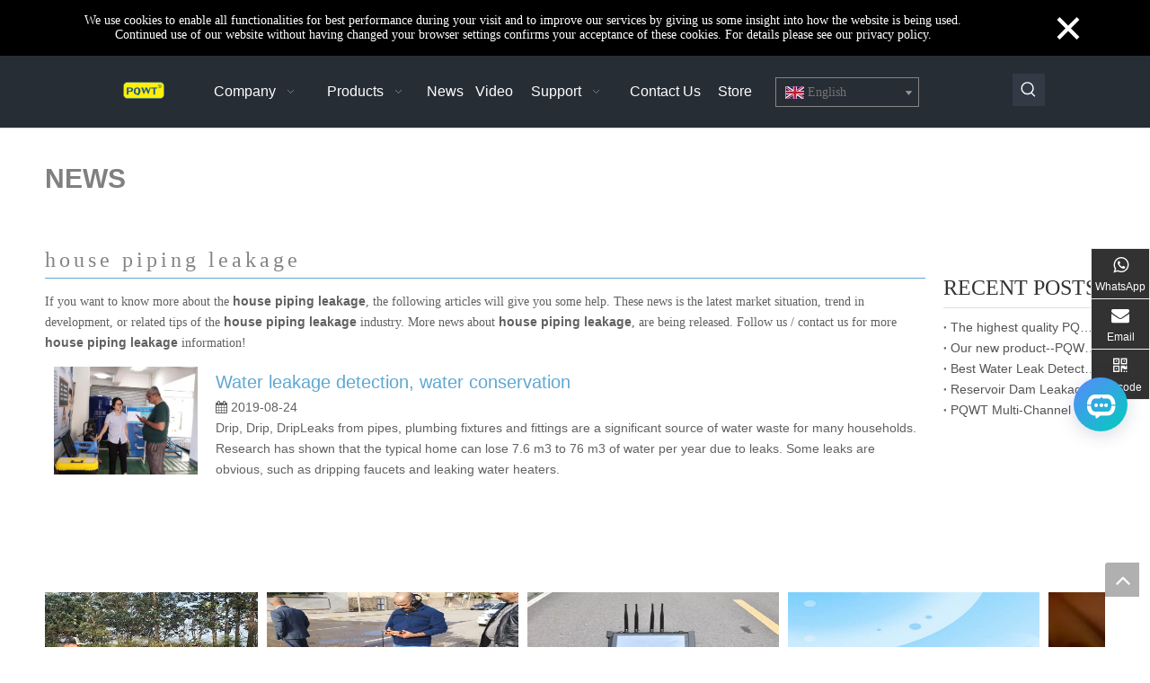

--- FILE ---
content_type: text/html;charset=utf-8
request_url: https://www.pqwtdetector.com/news/house+piping+leakage.html
body_size: 34674
content:
<!DOCTYPE html> <html lang="en" prefix="og: http://ogp.me/ns#" style="height: auto;"> <head> <title>house piping leakage news - PQWT</title> <meta name="keywords" content="house piping leakage news, house piping leakage shows, house piping leakage manufacturers news, house piping leakage factory news"/> <meta name="description" content="house piping leakage news, trade show and technical articles about house piping leakage marketers."/> <link data-type="dns-prefetch" data-domain="5lrorwxhmqiojik.ldycdn.com" rel="dns-prefetch" href="//5lrorwxhmqiojik.ldycdn.com"> <link data-type="dns-prefetch" data-domain="5krorwxhmqioiik.ldycdn.com" rel="dns-prefetch" href="//5krorwxhmqioiik.ldycdn.com"> <link data-type="dns-prefetch" data-domain="5jrorwxhmqiorik.ldycdn.com" rel="dns-prefetch" href="//5jrorwxhmqiorik.ldycdn.com"> <link rel="canonical" href="https://www.pqwtdetector.com/news/house+piping+leakage.html"/> <meta http-equiv="X-UA-Compatible" content="IE=edge"/> <meta name="renderer" content="webkit"/> <meta http-equiv="Content-Type" content="text/html; charset=utf-8"/> <meta name="viewport" content="width=device-width, initial-scale=1, user-scalable=no"/> <link rel="icon" href="//5jrorwxhmqiorik.ldycdn.com/cloud/ioBqqKjiRilSlnmomnkq/favicon.ico"> <link type="text/css" rel="stylesheet" href="//5krorwxhmqioiik.ldycdn.com/concat/5iijKB0yseRdiSnqiormjkkplpl/static/assets/widget/mobile_head/style04/style04.css,/static/assets/widget/mobile_head/css/headerStyles.css,/static/assets/widget/style/component/langBar/langBar.css,/static/assets/widget/style/component/follow/widget_setting_iconSize/iconSize24.css,/static/assets/style/bootstrap/cus.bootstrap.grid.system.css,/static/assets/style/bootstrap/cus.bootstrap.grid.system.split.css,/static/assets/widget/script/plugins/picture/animate.css,/static/assets/widget/style/component/pictureNew/widget_setting_description/picture.description.css,/static/assets/widget/style/component/pictureNew/public/public.css,/static/assets/widget/style/component/graphic/graphic.css"/> <link type="text/css" rel="stylesheet" href="//5jrorwxhmqiorik.ldycdn.com/concat/vmilKB0fe7RziSoqomrpmjrppkl/static/assets/widget/script/plugins/smartmenu/css/navigation.css,/static/assets/widget/style/component/langBar/langBar.css,/static/assets/widget/style/component/prodSearchNew/prodSearchNew.css,/static/assets/widget/style/component/prodsearch/prodsearch.css,/static/assets/widget/style/component/faqList/faqList.css,/static/assets/widget/style/component/articleListNew/public/public.css,/static/assets/widget/style/component/articleListNew/widget_style/style_9.css,/static/assets/widget/style/component/articlelist/articlelist.css,/static/assets/widget/style/component/relatedArticle/relatedArticle.css,/static/assets/widget/style/component/rollingNews/rollingNews.css,/static/assets/widget/script/plugins/owlcarousel/owl.carousel.css,/static/assets/widget/script/plugins/owlcarousel/owl.theme.css"/> <style>@media(min-width:990px){[data-type="rows"][data-level="rows"]{display:flex}}</style> <link href="//5lrorwxhmqiojik.ldycdn.com/theme/kniqKBiqijSRqkjiRiqSomiiSRipSRrjmiirmrpikimjm/style/style.css" type="text/css" rel="stylesheet" data-theme="true" data-static="false"/> <style guid='u_3ef1ab74f294489eaf4d970504fcad1d' emptyRender='true' placeholder='true' type='text/css'></style> <link href="//5krorwxhmqioiik.ldycdn.com/site-res/kqkrKBiqijSRmqioRilSmqroijSRqijopplqSRrjnjprojpiiipnSRqionrjikpirrRrrSk.css?1756190328384" rel="stylesheet" data-extStyle="true" type="text/css" data-extAttr="20250826181158"/> <style data-type="unAboveTheFoldHeight">#outerContainer_1536222285357{height:257px;overflow:hidden}#outerContainer_1535684261267{height:366px;overflow:hidden}#outerContainer_1546832868417{height:17px;overflow:hidden}</style> <style guid='aaf42266-afbc-403b-8c3f-0172abc6a9d2' pm_pageStaticHack='' forJump='true' respond='true' jumpName='respond' pm_styles='respond' type='text/css'>.backstage-stwidgets-settingwrap .sitewidget-articleListNew-20150805155642 .sitewidget-bd .txtl{text-align:left}.backstage-stwidgets-settingwrap .sitewidget-articleListNew-20150805155642 .sitewidget-bd .txtc{text-align:center}.backstage-stwidgets-settingwrap .sitewidget-articleListNew-20150805155642 .sitewidget-bd .txtr{text-align:right}@media(min-width:500px){.sitewidget-articleListNew-20150805155642 .articlelist-picture{width:160px}.sitewidget-articleListNew-20150805155642 .articlelist-picture img{width:160px;height:120px}}@media(max-width:499px){.sitewidget-articleListNew-20150805155642 .articlelist-picture img{width:100%}}</style><style guid='4958924b-4ec2-40ae-b942-6b35d7ae3374' pm_pageStaticHack='' jumpName='head' pm_styles='head' type='text/css'>.sitewidget-langBar-20190107170832 .sitewidget-bd .front-icon-box.icon-style i{font-size:16px;color:#333 !important}.sitewidget-langBar-20190107170832 .sitewidget-bd .style21 #qEfptgBdnCwQ-lang-drop-arrow{color:#333 !important}.sitewidget-langBar-20190107170832 .sitewidget-bd .style21 .lang-menu .lang-item a{color:#333 !important}.sitewidget-langBar-20190107170832 .sitewidget-bd .icon-style-i{font-size:16px;color:#333 !important}.sitewidget-langBar-20190107170832 .sitewidget-bd .lang-bar.style18.lang-style .lang-dropdown .block-iconbaseline-down{color:#333 !important}.sitewidget-langBar-20190107170832 .sitewidget-bd .lang-bar.style18.lang-style .lang-dropdown .lang-selected{color:#333 !important}.sitewidget-langBar-20190107170832 .sitewidget-bd .lang-bar.style18.lang-style .lang-dropdown .lang-menu a{color:#333 !important}.sitewidget-langBar-20190107170832 .sitewidget-bd .lang-bar.style18.lang-style .lang-dropdown .lang-menu{border-color:#333 !important}.sitewidget-langBar-20190107170832 .sitewidget-bd .lang-bar.style21.lang-style .lang-dropdown .lang-menu .menu-close-btn i{background:#0a8ef5 !important}.sitewidget-langBar-20190107170832 .sitewidget-bd .front-icon-box i{font-size:20px;color:#333 !important}.sitewidget-langBar-20190107170832 .sitewidget-bd .front-icon-box.icon-style i{font-size:20px;color:#333 !important}.sitewidget-langBar-20190107170832 .sitewidget-bd .front-icon-box i:hover{color:#333 !important}.sitewidget-langBar-20190107170832 .sitewidget-bd .lang-bar .lang-dropdown .lang-selected{display:flex;justify-content:flex-start;align-items:center}.sitewidget-langBar-20190107170832 .sitewidget-bd .lang-bar .lang-dropdown .lang-selected .front-icon-box{display:flex;align-items:center;justify-content:center}</style><link rel='preload' as='style' onload='this.onload=null;this.rel="stylesheet"' href='https://fonts.googleapis.com/css?family=Roboto+Mono|Open+Sans&display=swap' data-type='1' type='text/css' media='all'/> <script type="text/javascript" src="//5jrorwxhmqiorik.ldycdn.com/static/t-xoBpBKsKoowlmx7n/assets/script/jquery-1.11.0.concat.js"></script> <script async src="//ld-analytics.ldycdn.com/qnBmmKioRirSSRRQRioSiiinl/ltm-web.js?v=1756203118000"></script><script type="text/x-delay-ids" data-type="delayIds" data-device="pc" data-xtype="0" data-delayIds='["qEfptgBdnCwQ","tdKfkuEGiaZt","oTfUsMPoGWrg","qEAfOVqbJtQv","skUANCdRHswL","vdpAsWkTuIPq","smpUtBqISFNv","iAUfYhlrQvHV","gAfpsClrGHtB","tWKpYCuTQdyL","nZfUtLqSyFBb","uPKfYWuTRGwB","oAUKEBgIyDSl","rRpAjVgadQOl","qJAUZgLyShCv"]'></script> <script src="https://assets.salesmartly.com/js/project_43497_45333_1709629018.js"></script> <script>(function(w,d,s,l,i){w[l]=w[l]||[];w[l].push({"gtm.start":(new Date).getTime(),event:"gtm.js"});var f=d.getElementsByTagName(s)[0],j=d.createElement(s),dl=l!="dataLayer"?"\x26l\x3d"+l:"";j.async=true;j.src="https://www.googletagmanager.com/gtm.js?id\x3d"+i+dl;f.parentNode.insertBefore(j,f)})(window,document,"script","dataLayer","GTM-NTJLLWW9");</script> <script guid='dd858e4c-dfb1-4df2-99c6-7624239bd19e' pm_pageStaticHack='true' jumpName='head' pm_scripts='head' type='text/javascript'>try{(function(window,undefined){var phoenixSite=window.phoenixSite||(window.phoenixSite={});phoenixSite.lanEdition="EN_US";var page=phoenixSite.page||(phoenixSite.page={});page.cdnUrl="//5lrorwxhmqiojik.ldycdn.com";page.siteUrl="https://www.pqwtdetector.com";page.lanEdition=phoenixSite.lanEdition;page._menu_prefix="";page._menu_trans_flag="";page._captcha_domain_prefix="captcha.c";page._pId="jkfKUtHzlpWL";phoenixSite._sViewMode="true";phoenixSite._templateSupport="true";phoenixSite._singlePublish=
"false"})(this)}catch(e){try{console&&console.log&&console.log(e)}catch(e){}};</script> <!--[if lt IE 9]><style guid='u_5ae5b271ac6b4067844a6af83c84a0dd' type='text/css'>.col-md-1,.col-md-2,.col-md-3,.col-md-4,.col-md-5,.col-md-6,.col-md-7,.col-md-8,.col-md-9,.col-md-10,.col-md-11,.col-md-12{float:left}.col-md-12{width:100%}.col-md-11{width:91.66666666666666%}.col-md-10{width:83.33333333333334%}.col-md-9{width:75%}.col-md-8{width:66.66666666666666%}.col-md-7{width:58.333333333333336%}.col-md-6{width:50%}.col-md-5{width:41.66666666666667%}.col-md-4{width:33.33333333333333%;*width:33.2%}.col-md-3{width:25%}.col-md-2{width:16.666666666666664%}.col-md-1{width:8.333333333333332%}</style> <script src="//5krorwxhmqioiik.ldycdn.com/static/assets/script/plugins/bootstrap/respond.src.js?_=1756190328384"></script> <link href="//5jrorwxhmqiorik.ldycdn.com/respond-proxy.html" id="respond-proxy" rel="respond-proxy"/> <link href="/assets/respond/respond.proxy.gif" id="respond-redirect" rel="respond-redirect"/> <script src="/assets/respond/respond.proxy.js?_=1756190328384"></script><![endif]--> <script async src="https://www.googletagmanager.com/gtag/js?id=G-Q0SR27KGPB"></script><script>window.dataLayer=window.dataLayer||[];function gtag(){dataLayer.push(arguments)}gtag("js",new Date);gtag("config","G-Q0SR27KGPB");</script><meta name="google-site-verification" content="FUdYrK8FgtyruSiYaXkK9n5G4_lVYaHwUrx-5loaSXs"/> <script async src="https://www.googletagmanager.com/gtag/js?id=G-9Q22V5MW3V"></script> <script>window.dataLayer=window.dataLayer||[];function gtag(){dataLayer.push(arguments)}gtag("js",new Date);gtag("config","G-9Q22V5MW3V");</script> <script id='u_543b5f18b11d411183685eccd9816325' guid='u_543b5f18b11d411183685eccd9816325' pm_script='init_top' type='text/javascript'>try{(function(window,undefined){var datalazyloadDefaultOptions=window.datalazyloadDefaultOptions||(window.datalazyloadDefaultOptions={});datalazyloadDefaultOptions["version"]="2.0.1";datalazyloadDefaultOptions["isMobileViewer"]="false";datalazyloadDefaultOptions["hasCLSOptimizeAuth"]="false";datalazyloadDefaultOptions["_version"]="2.0.0";datalazyloadDefaultOptions["isPcOptViewer"]="true"})(this)}catch(e){try{console&&console.log&&console.log(e)}catch(e){}};</script> <script id='u_c566244ee81f44c88e23924ed02ba6e4' guid='u_c566244ee81f44c88e23924ed02ba6e4' type='text/javascript'>try{var thisUrl=location.host;var referUrl=document.referrer;if(referUrl.indexOf(thisUrl)==-1)localStorage.setItem("landedPage",document.URL)}catch(e){try{console&&console.log&&console.log(e)}catch(e){}};</script> </head> <body class=" frontend-body-canvas "> <div class="global_privacyCookie hide" data-attr="privacyCookie" data-position="top"> <div class="global_privacyCookie-wrap"> <div class="global_privacyCookie-text">We use cookies to enable all functionalities for best performance during your visit and to improve our services by giving us some insight into how the website is being used. Continued use of our website without having changed your browser settings confirms your acceptance of these cookies. For details please see our privacy policy.</div> <a class="global_privacyCookie-okButton" data-attr="okButton">×</a> </div> </div> <noscript><iframe src="https://www.googletagmanager.com/ns.html?id=GTM-NTJLLWW9" height="0" width="0" style="display:none;visibility:hidden"></iframe></noscript> <div id='backstage-headArea' headFlag='1' class='hideForMobile'><div class="outerContainer" data-mobileBg="true" id="outerContainer_1477277978129" data-type="outerContainer" data-level="rows" autohold><div class="container-opened" data-type="container" data-level="rows" cnttype="backstage-container-mark"><div class="row" data-type="rows" data-level="rows" data-attr-xs="null" data-attr-sm="null"><div class="col-md-1" id="column_1546852078100" data-type="columns" data-level="columns"><div id="location_1546852078101" data-type="locations" data-level="rows"><div class="backstage-stwidgets-settingwrap" id="component_qJAUZgLyShCv" data-scope="0" data-settingId="qJAUZgLyShCv" data-relationCommonId="jkfKUtHzlpWL" data-classAttr="sitewidget-placeHolder-20190107170757"> <div class="sitewidget-placeholder sitewidget-placeHolder-20190107170757"> <div class="sitewidget-bd"> <div class="resizee" style="height:30px"></div> </div> </div> <script type="text/x-delay-script" data-id="qJAUZgLyShCv" data-jsLazyloadType="1" data-alias="placeHolder" data-jsLazyload='true' data-type="component" data-jsDepand='' data-jsThreshold='' data-cssDepand='' data-cssThreshold=''>(function(window,$,undefined){})(window,$);</script></div> </div></div><div class="col-md-1" id="column_1495176338591" data-type="columns" data-level="columns"><div id="location_1495176338592" data-type="locations" data-level="rows"><div class="backstage-stwidgets-settingwrap" id="component_oAUKEBgIyDSl" data-scope="0" data-settingId="oAUKEBgIyDSl" data-relationCommonId="jkfKUtHzlpWL" data-classAttr="sitewidget-placeHolder-20190107171215"> <div class="sitewidget-placeholder sitewidget-placeHolder-20190107171215"> <div class="sitewidget-bd"> <div class="resizee" style="height:16px"></div> </div> </div> <script type="text/x-delay-script" data-id="oAUKEBgIyDSl" data-jsLazyloadType="1" data-alias="placeHolder" data-jsLazyload='true' data-type="component" data-jsDepand='' data-jsThreshold='' data-cssDepand='' data-cssThreshold=''>(function(window,$,undefined){})(window,$);</script></div><div class="backstage-stwidgets-settingwrap" scope="0" settingId="uPKfYWuTRGwB" id="component_uPKfYWuTRGwB" relationCommonId="jkfKUtHzlpWL" classAttr="sitewidget-logo-20170519144854"> <div class="sitewidget-pictureNew sitewidget-logo sitewidget-logo-20170519144854"> <div class="sitewidget-bd"> <style>.sitewidget-logo-20170519144854 img{filter:blur(0);transition:filter .5s ease}</style> <div class="picture-resize-wrap " style="position: relative; width: 100%; text-align: center; "> <span class="picture-wrap pic-style-default 666 " data-ee="" id="picture-wrap-uPKfYWuTRGwB" style="display: inline-block; position: relative;max-width: 100%;"> <a class="imgBox mobile-imgBox" style="display: inline-block; position: relative;max-width: 100%;" href="/index.html" target="_blank" rel="noopener"> <img src="//5jrorwxhmqiorik.ldycdn.com/cloud/ilBqqKjiRilSrknrqikn/Logo.png" alt="Logo" title="Logo" phoenixLazyload='true'/> </a> </span> </div> </div> </div> </div> <script type="text/x-delay-script" data-id="uPKfYWuTRGwB" data-jsLazyloadType="1" data-alias="logo" data-jsLazyload='true' data-type="component" data-jsDepand='["//5lrorwxhmqiojik.ldycdn.com/static/t-lkBpBKkKlplwsz7r/assets/widget/script/plugins/jquery.lazyload.js","//5krorwxhmqioiik.ldycdn.com/static/t-ilBoBKrKlwrolo7m/assets/widget/script/compsettings/comp.logo.settings.js"]' data-jsThreshold='5' data-cssDepand='' data-cssThreshold='5'>(function(window,$,undefined){try{(function(window,$,undefined){var respSetting={},temp;$(function(){$("#picture-wrap-uPKfYWuTRGwB").on("webkitAnimationEnd webkitTransitionEnd mozAnimationEnd MSAnimationEnd oanimationend animationend",function(){var rmClass="animated bounce zoomIn pulse rotateIn swing fadeIn bounceInDown bounceInLeft bounceInRight bounceInUp fadeInDownBig fadeInLeftBig fadeInRightBig fadeInUpBig zoomInDown zoomInLeft zoomInRight zoomInUp";$(this).removeClass(rmClass)});var version=
$.trim("20200313131553");if(!!!version)version=undefined;if(phoenixSite.phoenixCompSettings&&typeof phoenixSite.phoenixCompSettings.logo!=="undefined"&&phoenixSite.phoenixCompSettings.logo.version==version&&typeof phoenixSite.phoenixCompSettings.logo.logoLoadEffect=="function"){phoenixSite.phoenixCompSettings.logo.logoLoadEffect("uPKfYWuTRGwB",".sitewidget-logo-20170519144854","","",respSetting);if(!!phoenixSite.phoenixCompSettings.logo.version&&phoenixSite.phoenixCompSettings.logo.version!="1.0.0")loadAnimationCss();
return}var resourceUrl="//5jrorwxhmqiorik.ldycdn.com/static/assets/widget/script/compsettings/comp.logo.settings.js?_\x3d1756190328384";if(phoenixSite&&phoenixSite.page){var cdnUrl=phoenixSite.page.cdnUrl;if(cdnUrl&&cdnUrl!="")resourceUrl=cdnUrl+"/static/assets/widget/script/compsettings/comp.logo.settings.js?_\x3d1756190328384"}var callback=function(){phoenixSite.phoenixCompSettings.logo.logoLoadEffect("uPKfYWuTRGwB",".sitewidget-logo-20170519144854","","",respSetting);if(!!phoenixSite.phoenixCompSettings.logo.version&&
phoenixSite.phoenixCompSettings.logo.version!="1.0.0")loadAnimationCss()};if(phoenixSite.cachedScript)phoenixSite.cachedScript(resourceUrl,callback());else $.getScript(resourceUrl,callback())});function loadAnimationCss(){var link=document.createElement("link");link.rel="stylesheet";link.type="text/css";link.href="//5lrorwxhmqiojik.ldycdn.com/static/assets/widget/script/plugins/picture/animate.css?1756190328384";var head=document.getElementsByTagName("head")[0];head.appendChild(link)}})(window,jQuery)}catch(e){try{console&&
console.log&&console.log(e)}catch(e){}}})(window,$);</script> </div></div><div class="col-md-6" id="column_1477277920633" data-type="columns" data-level="columns"><div id="location_1477277920636" data-type="locations" data-level="rows"><div class="backstage-stwidgets-settingwrap" scope="0" settingId="vdpAsWkTuIPq" id="component_vdpAsWkTuIPq" relationCommonId="jkfKUtHzlpWL" classAttr="sitewidget-navigation_style-20161024105942"> <div class="sitewidget-navigation_style sitewidget-navnew fix sitewidget-navigation_style-20161024105942 "> <div class="navnew-thumb" style="background-color:rgb(94, 167, 211)"> <p class="navnew-thumb-title sitewidget-bd" style="color:rgb(255, 255, 255); font-size:16px;"> Menu </p> <a href="javascript:;" class="navnew-thumb-fix"> <span class="nav-thumb-ham first" style="background-color:rgb(255, 255, 255)"></span> <span class="nav-thumb-ham second" style="background-color:rgb(255, 255, 255)"></span> <span class="nav-thumb-ham third" style="background-color:rgb(255, 255, 255)"></span> </a> </div> <style>@media(min-width:1220px){.sitewidget-navnew.sitewidget-navigation_style-20161024105942 .smsmart{max-width:unset}}@media(max-width:1219px) and (min-width:990px){.sitewidget-navnew.sitewidget-navigation_style-20161024105942 .smsmart{max-width:unset}}@media(min-width:1200px) and (max-width:1365px){.sitewidget-navnew.sitewidget-navigation_style-20161024105942 .smsmart{max-width:unset}}</style> <style>@media(min-width:990px){.navnew-substyle4 .nav-sub-list .nav-sub-item .nav-sub-item-hd span{font-size:inherit;font-weight:inherit;line-height:inherit;cursor:pointer}.navnew-substyle4 .nav-sub-list .nav-sub-item .nav-sub-item-hd span:hover,.navnew-substyle4 .nav-sub-list .nav-sub-item .nav-sub-item-bd .nav-sub-item-bd-item .nav-sub-item-bd-info:hover{color:inherit}.navnew-substyle4 .nav-sub-list .nav-sub-item .nav-sub-item-bd .nav-sub-item-bd-item .nav-sub-item-bd-info{font-size:inherit;color:inherit;font-weight:inherit;text-align:inherit}}</style> <ul class="navnew smsmart navnew-wide-substyle1 navnew-substyle1"> <li id="parent_0" class="navnew-item navLv1 " data-visible="1"> <a id="nav_2407261" target="_self" rel="" class="navnew-link" data-currentIndex="" href="/"><i class="icon "></i><span class="text-width">Company</span> </a> <span class="navnew-separator"></span> <ul class="navnew-sub1"> <li class="navnew-sub1-item navLv2" data-visible="1"> <a id="nav_2407251" class="navnew-sub1-link" target="_self" rel="" data-currentIndex='' href="/aboutus.html"> <i class="icon "></i>About PQWT</a> </li> <li class="navnew-sub1-item navLv2" data-visible="1"> <a id="nav_2407341" class="navnew-sub1-link" target="_self" rel="" data-currentIndex='' href="/Certificate.html"> <i class="icon "></i>Certificate</a> </li> </ul> </li> <li id="parent_1" class="navnew-item navLv1 " data-visible="1"> <a id="nav_2407271" target="_self" rel="" class="navnew-link" data-currentIndex="" href="/products.html"><i class="icon "></i><span class="text-width">Products</span> </a> <span class="navnew-separator"></span> <ul class="navnew-sub1"> <li class="navnew-sub1-item navLv2" data-visible="1"> <a id="nav_21952214" class="navnew-sub1-link" target="_self" rel="" data-currentIndex='' href="/PQWT-L-Indoor-Outdoor-pipeline-leak-detector-pl6044426.html"> <i class="icon undefined"></i>PQWT-L Indoor&amp;Outdoor pipe leak detector</a> </li> <li class="navnew-sub1-item navLv2" data-visible="1"> <a id="nav_21952224" class="navnew-sub1-link" target="_self" rel="" data-currentIndex='' href="/Multi-sensors-Indoor-Pipe-Leak-Detector-pl3878660.html"> <i class="icon undefined"></i>Multi-sensors Indoor Pipe Leak Detector</a> </li> <li class="navnew-sub1-item navLv2" data-visible="1"> <a id="nav_21952234" class="navnew-sub1-link" target="_self" rel="" data-currentIndex='' href="/PQWT-CL-Pipe-Leak-Detector-pl3768660.html"> <i class="icon undefined"></i>PQWT-CL Pipe Leak Detector</a> </li> <li class="navnew-sub1-item navLv2" data-visible="1"> <a id="nav_21952244" class="navnew-sub1-link" target="_self" rel="" data-currentIndex='' href="/PQWT-LDC-New-Design-Wireless-Pipe-Leak-Detector-Trolly-pl3668660.html"> <i class="icon "></i>PQWT-LDC New Design Wireless Pipe Leak Detector Trolly</a> </li> <li class="navnew-sub1-item navLv2" data-visible="1"> <a id="nav_21952254" class="navnew-sub1-link" target="_self" rel="" data-currentIndex='' href="/BT-Series-Wireless-3-in-1-Multi-function-Pipe-Leak-Detector-pl3568660.html"> <i class="icon "></i>BT Series Wireless 3-in-1 Multi-function Pipe Leak Detector</a> </li> <li class="navnew-sub1-item navLv2" data-visible="1"> <a id="nav_21952264" class="navnew-sub1-link" target="_self" rel="" data-currentIndex='' href="/PQWT-CX160-Thermal-Imager-pl3368660.html"> <i class="icon "></i>PQWT-CX160 Thermal Imager</a> </li> <li class="navnew-sub1-item navLv2" data-visible="1"> <a id="nav_21952284" class="navnew-sub1-link" target="_self" rel="" data-currentIndex='' href="/DN-II-Automatic-Floor-Heating-Pipes-Leak-pl8702105.html"> <i class="icon "></i>DN-II  Automatic Floor Heating Pipes Leak </a> </li> <li class="navnew-sub1-item navLv2" data-visible="1"> <a id="nav_21952294" class="navnew-sub1-link" target="_self" rel="" data-currentIndex='' href="/Ground-Water-Detector-pl6144426.html"> <i class="icon "></i>Water Detector</a> </li> <li class="navnew-sub1-item navLv2" data-visible="1"> <a id="nav_21952304" class="navnew-sub1-link" target="_self" rel="" data-currentIndex='' href="/Mine-Locator-pl6734426.html"> <i class="icon "></i>Mine Locator</a> </li> <li class="navnew-sub1-item navLv2" data-visible="1"> <a id="nav_21952314" class="navnew-sub1-link" target="_self" rel="" data-currentIndex='' href="/Cavity-Detector-pl6634426.html"> <i class="icon "></i>Cavity Detector</a> </li> <li class="navnew-sub1-item navLv2" data-visible="1"> <a id="nav_21952324" class="navnew-sub1-link" target="_self" rel="" data-currentIndex='' href="/Dam-Piping-Leak-Detector-pl6534426.html"> <i class="icon "></i>Dam Piping Leak Detector</a> </li> <li class="navnew-sub1-item navLv2" data-visible="1"> <a id="nav_21952334" class="navnew-sub1-link" target="_self" rel="" data-currentIndex='' href="/Water-Level-Meter-pl8071605.html"> <i class="icon "></i>Water Level Meter</a> </li> <li class="navnew-sub1-item navLv2" data-visible="1"> <a id="nav_29878272" class="navnew-sub1-link" target="_self" rel="" data-currentIndex='' href="/PQWT-Pipeline-Locator-pl65409757.html"> <i class="icon undefined"></i>PQWT Pipeline Locator</a> </li> <li class="navnew-sub1-item navLv2" data-visible="1"> <a id="nav_31737704" class="navnew-sub1-link" target="_self" rel="" data-currentIndex='' href="/TYM-Series-Water-Detector-Water-Leak-Detector-pl46523547.html"> <i class="icon undefined"></i>TYM Series Water Detector &amp; Water Leak Detector</a> </li> </ul> </li> <li id="parent_2" class="navnew-item navLv1 " data-visible="1"> <a id="nav_2407281" target="_self" rel="" class="navnew-link" data-currentIndex="" href="/news.html"><i class="icon "></i><span class="text-width">News</span> </a> <span class="navnew-separator"></span> </li> <li id="parent_3" class="navnew-item navLv1 " data-visible="1"> <a id="nav_2407351" target="_self" rel="" class="navnew-link" data-currentIndex="" href="/video.html"><i class="icon "></i><span class="text-width">Video</span> </a> <span class="navnew-separator"></span> </li> <li id="parent_4" class="navnew-item navLv1 " data-visible="1"> <a id="nav_2407361" target="_self" rel="" class="navnew-link" data-currentIndex="" href="/support.html"><i class="icon "></i><span class="text-width">Support</span> </a> <span class="navnew-separator"></span> <ul class="navnew-sub1"> <li class="navnew-sub1-item navLv2" data-visible="1"> <a id="nav_2407451" class="navnew-sub1-link" target="_self" rel="" data-currentIndex='' href="/after-sales.html"> <i class="icon undefined"></i>After sales</a> </li> <li class="navnew-sub1-item navLv2" data-visible="1"> <a id="nav_2419851" class="navnew-sub1-link" target="_self" rel="" data-currentIndex='' href="/warranty.html"> <i class="icon undefined"></i>Warranty</a> </li> <li class="navnew-sub1-item navLv2" data-visible="1"> <a id="nav_2407461" class="navnew-sub1-link" target="_self" rel="" data-currentIndex='' href="/case-studies.html"> <i class="icon undefined"></i>Case Studies</a> </li> <li class="navnew-sub1-item navLv2" data-visible="1"> <a id="nav_2407471" class="navnew-sub1-link" target="_self" rel="" data-currentIndex='' href="/download.html"> <i class="icon undefined"></i>Downloads</a> </li> </ul> </li> <li id="parent_5" class="navnew-item navLv1 " data-visible="1"> <a id="nav_2407241" target="_self" rel="" class="navnew-link" data-currentIndex="" href="/contactus.html"><i class="icon "></i><span class="text-width">Contact Us</span> </a> <span class="navnew-separator"></span> </li> <li id="parent_6" class="navnew-item navLv1 " data-visible="1"> <a id="nav_30680194" target="_self" rel="" class="navnew-link" data-currentIndex="" href="https://store.pqwtcs.com"><i class="icon "></i><span class="text-width">Store</span> </a> <span class="navnew-separator"></span> </li> </ul> </div> </div> <script type="text/x-delay-script" data-id="vdpAsWkTuIPq" data-jsLazyloadType="1" data-alias="navigation_style" data-jsLazyload='true' data-type="component" data-jsDepand='["//5krorwxhmqioiik.ldycdn.com/static/t-poBpBKoKiymxlx7r/assets/widget/script/plugins/smartmenu/js/jquery.smartmenusUpdate.js","//5jrorwxhmqiorik.ldycdn.com/static/t-niBoBKnKrqmlmp7q/assets/widget/script/compsettings/comp.navigation_style.settings.js"]' data-jsThreshold='5' data-cssDepand='' data-cssThreshold='5'>(function(window,$,undefined){try{$(function(){if(phoenixSite.phoenixCompSettings&&typeof phoenixSite.phoenixCompSettings.navigation_style!=="undefined"&&typeof phoenixSite.phoenixCompSettings.navigation_style.navigationStyle=="function"){phoenixSite.phoenixCompSettings.navigation_style.navigationStyle(".sitewidget-navigation_style-20161024105942","navnew-substyle1","navnew-wide-substyle1","2","0","100px","0","0");return}$.getScript("//5lrorwxhmqiojik.ldycdn.com/static/assets/widget/script/compsettings/comp.navigation_style.settings.js?_\x3d1769680298038",
function(){phoenixSite.phoenixCompSettings.navigation_style.navigationStyle(".sitewidget-navigation_style-20161024105942","navnew-substyle1","navnew-wide-substyle1","2","0","100px","0","0")})})}catch(e){try{console&&console.log&&console.log(e)}catch(e){}}})(window,$);</script> </div></div><div class="col-md-1" id="column_1546852150675" data-type="columns" data-level="columns"><div id="location_1546852150676" data-type="locations" data-level="rows"><div class="backstage-stwidgets-settingwrap" id="component_smpUtBqISFNv" data-scope="0" data-settingId="smpUtBqISFNv" data-relationCommonId="jkfKUtHzlpWL" data-classAttr="sitewidget-placeHolder-20190107171658"> <div class="sitewidget-placeholder sitewidget-placeHolder-20190107171658"> <div class="sitewidget-bd"> <div class="resizee" style="height:14px"></div> </div> </div> <script type="text/x-delay-script" data-id="smpUtBqISFNv" data-jsLazyloadType="1" data-alias="placeHolder" data-jsLazyload='true' data-type="component" data-jsDepand='' data-jsThreshold='' data-cssDepand='' data-cssThreshold=''>(function(window,$,undefined){})(window,$);</script></div><div class="backstage-stwidgets-settingwrap" scope="0" settingId="qEfptgBdnCwQ" id="component_qEfptgBdnCwQ" relationCommonId="jkfKUtHzlpWL" classAttr="sitewidget-langBar-20190107170832"> <div class="sitewidget-langBar sitewidget-langBar-20190107170832"> <div class="sitewidget-bd"> <div class="lang-bar lang-bar-left "> <div class="lang-dropdown"> <div class="lang-selected"><img src='//5krorwxhmqioiik.ldycdn.com/static/assets/widget/images/langBar/0.jpg' alt="English" class='lang-icon'/>English</div> <div class="lang-arrow" id="qEfptgBdnCwQ-lang-drop-arrow"></div> <ul class="lang-menu" id="qEfptgBdnCwQ-lang-drop-menu" style="margin-top: 0"> <li class="lang-item" data-lanCode="3" data-default="1"><a target="" href='https://www.pqwtdetect.com/ar/index.html' target="_blank"><img src="//5jrorwxhmqiorik.ldycdn.com/static/assets/widget/images/langBar/3.jpg" alt="العربية" class='lang-icon'/>العربية</a></li> <li class="lang-item" data-lanCode="4" data-default="1"><a target="" href='https://www.pqwtdetect.com/fr/index.html' target="_blank"><img src="//5lrorwxhmqiojik.ldycdn.com/static/assets/widget/images/langBar/4.jpg" alt="Français" class='lang-icon'/>Français</a></li> <li class="lang-item" data-lanCode="6" data-default="1"><a target="" href='https://www.pqwtdetect.com/es/index.html' target="_blank"><img src="//5krorwxhmqioiik.ldycdn.com/static/assets/widget/images/langBar/6.jpg" alt="Español" class='lang-icon'/>Español</a></li> <li class="lang-item" data-lanCode="24" data-default="1"><a target="" href='https://www.pqwtdetect.com/id/index.html' target="_blank"><img src="//5jrorwxhmqiorik.ldycdn.com/static/assets/widget/images/langBar/24.jpg" alt="Bahasa indonesia" class='lang-icon'/>Bahasa indonesia</a></li> <li class="lang-item" data-lanCode="16" data-default="1"><a target="" href='https://www.pqwtdetect.com/tr/index.html' target="_blank"><img src="//5lrorwxhmqiojik.ldycdn.com/static/assets/widget/images/langBar/16.jpg" alt="Türk dili" class='lang-icon'/>Türk dili</a></li> </ul> </div> </div> </div> </div> <style>.sitewidget-langBar .lang-bar.style17 .lang-dropdown .lang-menu{display:none}</style> <script id='u_28db6dcebb024916a0b570170a8fff22' guid='u_28db6dcebb024916a0b570170a8fff22' type='text/javascript'>try{function sortableli(el,data,value){var newArr=[];if(value=="0"||value=="1"||value=="2"||value=="3"||value=="4"||value=="5"||value=="6"||value=="7"||value=="8"||value=="12"||value=="14"){for(var i=0;i<data.length;i++)el.find(".lang-cont").each(function(){if(data[i].isDefault=="0"){if($(this).attr("data-default")=="0")if($(this).attr("data-lancode")==data[i].islanCode){var cloneSpan=$(this).clone(true);newArr.push(cloneSpan)}}else if($(this).attr("data-default")=="1")if($(this).attr("data-lancode")==
data[i].islanCode){var cloneSpan=$(this).clone(true);newArr.push(cloneSpan)}});if(value=="0"||value=="6"||value=="3")var langDivMid=' \x3cspan class\x3d"lang-div-mid"\x3e|\x3c/span\x3e ';else if(value=="1"||value=="4"||value=="7"||value=="14")var langDivMid=' \x3cspan class\x3d"lang-div-mid"\x3e\x3c/span\x3e ';else if(value=="2"||value=="12"||value=="5"||value=="8")var langDivMid=' \x3cspan class\x3d"lang-div-mid"\x3e/\x3c/span\x3e ';else var langDivMid=' \x3cspan class\x3d"lang-div-mid"\x3e|\x3c/span\x3e ';
if(newArr.length>=0){el.find("span").remove();for(var i=0;i<newArr.length;i++){el.append(newArr[i]);if(i==newArr.length-1);else el.append(langDivMid)}}}else{for(var i=0;i<data.length;i++)el.find(".lang-item").each(function(){if(data[i].isDefault=="0"){if($(this).attr("data-default")=="0")if($(this).attr("data-lancode")==data[i].islanCode){var cloneSpan=$(this).clone(true);newArr.push(cloneSpan)}}else if($(this).attr("data-default")=="1")if($(this).attr("data-lancode")==data[i].islanCode){var cloneSpan=
$(this).clone(true);newArr.push(cloneSpan)}});if(newArr.length>=0){el.find(".lang-item").remove();for(var i=0;i<newArr.length;i++)if(value=="13")el.find(".langBar-easystyle-sub").append(newArr[i]);else el.find(".lang-menu").append(newArr[i])}}}$(function(){var dom=$(".sitewidget-langBar-20190107170832 .sitewidget-bd .lang-bar");var sortArr="";if(sortArr!=""&&sortArr!=undefined)sortableli(dom,sortArr,11);var iconEl=$(".sitewidget-langBar-20190107170832 .lang-bar .front-icon-box");if(iconEl.length>
0)$(".sitewidget-langBar-20190107170832 .lang-bar .lang-dropdown .lang-selected").prepend(iconEl)})}catch(e){try{console&&console.log&&console.log(e)}catch(e){}};</script> <script type="text/x-delay-script" data-id="qEfptgBdnCwQ" data-jsLazyloadType="1" data-alias="langBar" data-jsLazyload='true' data-type="component" data-jsDepand='["//5krorwxhmqioiik.ldycdn.com/static/t-rrBqBKqKlnzlzr7n/assets/widget/script/compsettings/comp.langBar.settings.js"]' data-jsThreshold='5' data-cssDepand='' data-cssThreshold='5'>(function(window,$,undefined){try{$(function(){if(!phoenixSite.phoenixCompSettings||!phoenixSite.phoenixCompSettings.langBar)$.getScript("//5jrorwxhmqiorik.ldycdn.com/static/assets/widget/script/compsettings/comp.langBar.settings.js?_\x3d1769680298038",function(){phoenixSite.phoenixCompSettings.langBar.langBarSublist("qEfptgBdnCwQ","11",".sitewidget-langBar-20190107170832")});else phoenixSite.phoenixCompSettings.langBar.langBarSublist("qEfptgBdnCwQ","11",".sitewidget-langBar-20190107170832")})}catch(e){try{console&&
console.log&&console.log(e)}catch(e){}}})(window,$);</script></div> </div></div><div class="col-md-2" id="column_1546852338555" data-type="columns" data-level="columns"><div id="location_1546852338556" data-type="locations" data-level="rows"><div class="backstage-stwidgets-settingwrap" id="component_nZfUtLqSyFBb" data-scope="0" data-settingId="nZfUtLqSyFBb" data-relationCommonId="jkfKUtHzlpWL" data-classAttr="sitewidget-placeHolder-20190107171632"> <div class="sitewidget-placeholder sitewidget-placeHolder-20190107171632"> <div class="sitewidget-bd"> <div class="resizee" style="height:10px"></div> </div> </div> <script type="text/x-delay-script" data-id="nZfUtLqSyFBb" data-jsLazyloadType="1" data-alias="placeHolder" data-jsLazyload='true' data-type="component" data-jsDepand='' data-jsThreshold='' data-cssDepand='' data-cssThreshold=''>(function(window,$,undefined){})(window,$);</script></div><div class="backstage-stwidgets-settingwrap " scope="0" settingId="rRpAjVgadQOl" id="component_rRpAjVgadQOl" relationCommonId="jkfKUtHzlpWL" classAttr="sitewidget-prodSearchNew-20190107111305"> <div class="sitewidget-searchNew sitewidget-prodSearchNew sitewidget-prodSearchNew-20190107111305 prodWrap"> <style type="text/css">.sitewidget-searchNew .search-box-wrap input[type="text"],.sitewidget-searchNew .search-box-wrap button{box-sizing:border-box;border:0;display:block;background:0;padding:0;margin:0}.sitewidget-searchNew .insideLeft-search-box .search-box .search-fix-wrap .flex-wrap{display:flex;width:100%}.sitewidget-searchNew .insideLeft-search-box .search-box .search-fix-wrap input[type="text"]{width:100%}.sitewidget-searchNew .insideLeft-search-box .search-box .search-fix-wrap .flex-wrap .input{flex:1}.sitewidget-searchNew .insideLeft-search-box .search-box .search-fix-wrap{position:relative}.sitewidget-searchNew .insideLeft-search-box .search-box .search-fix-wrap .search-svg{position:absolute;top:0;left:0;display:flex;justify-content:center;align-items:center}.prodDiv.margin20{margin-top:20px}.sitewidget-prodSearchNew-20190107111305 .slideLeft-search-box.search-box-wrap{height:36px}.sitewidget-prodSearchNew-20190107111305 .slideLeft-search-box .search-icon-btn{width:36px;height:36px;background-color:#323a45;border-radius:0}@media(min-width:501px){.sitewidget-prodSearchNew-20190107111305 .slideLeft-search-box-prodDiv{left:auto;right:132px}}.sitewidget-prodSearchNew-20190107111305 .slideLeft-search-box .search-box{width:36px}.sitewidget-prodSearchNew-20190107111305 .slideLeft-search-box .search-box .search-fix-wrap{margin-right:36px}.sitewidget-prodSearchNew-20190107111305 .slideLeft-search-box .search-box .search-fix-wrap input[type="text"]{height:36px;line-height:36px;font-size:14px;color:#333}.sitewidget-prodSearchNew-20190107111305 .slideLeft-search-box .search-box.open .search-fix-wrap{display:flex;align-items:center;background-color:#ccc;border:0 solid #ddd}.sitewidget-prodSearchNew-20190107111305 .slideLeft-search-box .search-box .search-fix-wrap button{top:unset;padding-bottom:2px;box-sizing:content-box}.sitewidget-prodSearchNew-20190107111305 .slideLeft-search-box .search-box .search-fix-wrap .inner-container{position:relative;padding-left:5px;padding-right:5px;overflow:unset}.sitewidget-prodSearchNew-20190107111305 .slideLeft-search-box .search-box .search-fix-wrap input[type="text"]::-webkit-input-placeholder{color:}.sitewidget-prodSearchNew-20190107111305 .slideLeft-search-box .search-box .search-fix-wrap input[type="text"]::-moz-placeholder{color:}.sitewidget-prodSearchNew-20190107111305 .slideLeft-search-box .search-box .search-fix-wrap input[type="text"]::-ms-input-placeholder{color:}.sitewidget-prodSearchNew-20190107111305 .slideLeft-search-box .search-box .search-fix-wrap input[type="text"]{+height:36px;+line-height:36px}.sitewidget-prodSearchNew-20190107111305 .slideLeft-search-box .search-box .search-fix-wrap button,.sitewidget-prodSearchNew-20190107111305 .slideLeft-search-box .search-icon-btn{width:36px;height:36px;background-color:#323a45}.sitewidget-prodSearchNew-20190107111305 .slideLeft-search-box .search-box .search-fix-wrap button .icon-svg,.sitewidget-prodSearchNew-20190107111305 .slideLeft-search-box .search-icon-btn .icon-svg{width:20px;height:20px;fill:#fff}.sitewidget-prodSearchNew-20190107111305 .slideLeft-search-box .search-close-btn{height:36px;line-height:36px}.sitewidget-prodSearchNew-20190107111305 .slideLeft-search-box .search-box.open{width:272px}.sitewidget-prodSearchNew-20190107111305 .slideLeft-search-box .search-box.open .search-fix-wrap{margin-right:72px}.sitewidget-prodSearchNew-20190107111305 .slideLeft-search-box .search-close-btn.show{width:36px}@media(min-width:900px){.sitewidget-prodSearchNew-20190107111305 .positionLeft .search-keywords{line-height:36px}.sitewidget-prodSearchNew-20190107111305 .positionRight .search-keywords{line-height:36px}}.sitewidget-prodSearchNew-20190107111305 .positionDrop .search-keywords{border:1px solid #fff;border-top:0}.sitewidget-prodSearchNew-20190107111305 .positionDrop q{margin-left:10px}</style> <div class="sitewidget-bd"> <div class="search-box-wrap slideLeft-search-box"> <button class="search-icon-btn" aria-label="Hot Keywords:"> <svg xmlns="http://www.w3.org/2000/svg" xmlns:xlink="http://www.w3.org/1999/xlink" t="1660616305377" class="icon icon-svg shape-search" viewBox="0 0 1024 1024" version="1.1" p-id="26257" width="20" height="20"><defs><style type="text/css">@font-face{font-family:feedback-iconfont;src:url("//at.alicdn.com/t/font_1031158_u69w8yhxdu.woff2?t=1630033759944") format("woff2"),url("//at.alicdn.com/t/font_1031158_u69w8yhxdu.woff?t=1630033759944") format("woff"),url("//at.alicdn.com/t/font_1031158_u69w8yhxdu.ttf?t=1630033759944") format("truetype")}</style></defs><path d="M147.9168 475.5968a291.2768 291.2768 0 1 1 582.5024 0 291.2768 291.2768 0 0 1-582.5024 0z m718.848 412.416l-162.9696-162.8672a362.3424 362.3424 0 0 0 99.4816-249.5488A364.0832 364.0832 0 1 0 439.1936 839.68a361.8304 361.8304 0 0 0 209.5104-66.6624l166.5024 166.5024a36.4544 36.4544 0 0 0 51.5072-51.5072" p-id="26258"/></svg> </button> <div class="search-box "> <form action="/phoenix/admin/prod/search" onsubmit="return checkSubmit(this)" method="get" novalidate> <div class="search-fix-wrap 1"> <div class="inner-container unshow-flag" style="display: none;"> <span class="inner-text unshow-flag"></span> <span class="">&nbsp;:</span> </div> <input type="text" name="searchValue" value="" placeholder="" autocomplete="off" aria-label="searchProd"/> <input type="hidden" name="menuPrefix" value=""/> <input type="hidden" name="searchProdStyle" value=""/> <input type="hidden" name="searchComponentSettingId" value="rRpAjVgadQOl"/> <button class="search-btn" type="submit"> <svg xmlns="http://www.w3.org/2000/svg" xmlns:xlink="http://www.w3.org/1999/xlink" t="1660616305377" class="icon icon-svg shape-search" viewBox="0 0 1024 1024" version="1.1" p-id="26257" width="20" height="20"><defs><style type="text/css">@font-face{font-family:feedback-iconfont;src:url("//at.alicdn.com/t/font_1031158_u69w8yhxdu.woff2?t=1630033759944") format("woff2"),url("//at.alicdn.com/t/font_1031158_u69w8yhxdu.woff?t=1630033759944") format("woff"),url("//at.alicdn.com/t/font_1031158_u69w8yhxdu.ttf?t=1630033759944") format("truetype")}</style></defs><path d="M147.9168 475.5968a291.2768 291.2768 0 1 1 582.5024 0 291.2768 291.2768 0 0 1-582.5024 0z m718.848 412.416l-162.9696-162.8672a362.3424 362.3424 0 0 0 99.4816-249.5488A364.0832 364.0832 0 1 0 439.1936 839.68a361.8304 361.8304 0 0 0 209.5104-66.6624l166.5024 166.5024a36.4544 36.4544 0 0 0 51.5072-51.5072" p-id="26258"/></svg> </button> </div> </form> </div> <a class="search-close-btn" href="javascript:;"></a> </div> <script id="prodSearch" type="application/ld+json">
            {
                "@context": "http://schema.org",
                "@type": "WebSite",
                "name" : "PQWT",
                "url": "https://www.pqwtdetector.com",
                "potentialAction": {
                    "@type": "SearchAction",
                    "target": "http://www.pqwtdetector.com/phoenix/admin/prod/search?searchValue={search_term_string!''}",
                    "query-input": "required name=search_term_string"
                }
            }
        </script> <div class="prodDiv slideLeft-search-box-prodDiv "> <input type="hidden" id="prodCheckList" name="prodCheckList" value=""> <input type="hidden" id="prodCheckIdList" name="prodCheckIdList" value=""> <i class="triangle"></i> <ul class="prodUl unshow-flag" id="prodULs"> <li search="rangeAll" class="prodUlLi fontColorS0 fontColorS1hover unshow-flag" id="rangeAll" style="display: none">All</li> <li search="name" class="prodUlLi fontColorS0 fontColorS1hover unshow-flag" id="name" style="display: none">Product Name</li> <li search="keyword" class="prodUlLi fontColorS0 fontColorS1hover unshow-flag" id="keyword" style="display: none">Product Keyword</li> <li search="model" class="prodUlLi fontColorS0 fontColorS1hover unshow-flag" id="model" style="display: none">Product Model</li> <li search="summary" class="prodUlLi fontColorS0 fontColorS1hover unshow-flag" id="summary" style="display: none">Product Summary</li> <li search="desc" class="prodUlLi fontColorS0 fontColorS1hover unshow-flag" id="desc" style="display: none">Product Description</li> <li search="" class="prodUlLi fontColorS0 fontColorS1hover unshow-flag" id="all" style="display: none">Multi Field Search</li> <input type="hidden" value="0" id="funcProdPrivatePropertiesLi"/> </ul> </div> <div class="prodDivrecomend 2"> <ul class="prodUl"> </ul> </div> <svg xmlns="http://www.w3.org/2000/svg" width="0" height="0" class="hide"> <symbol id="icon-search" viewBox="0 0 1024 1024"> <path class="path1" d="M426.667 42.667q78 0 149.167 30.5t122.5 81.833 81.833 122.5 30.5 149.167q0 67-21.833 128.333t-62.167 111.333l242.333 242q12.333 12.333 12.333 30.333 0 18.333-12.167 30.5t-30.5 12.167q-18 0-30.333-12.333l-242-242.333q-50 40.333-111.333 62.167t-128.333 21.833q-78 0-149.167-30.5t-122.5-81.833-81.833-122.5-30.5-149.167 30.5-149.167 81.833-122.5 122.5-81.833 149.167-30.5zM426.667 128q-60.667 0-116 23.667t-95.333 63.667-63.667 95.333-23.667 116 23.667 116 63.667 95.333 95.333 63.667 116 23.667 116-23.667 95.333-63.667 63.667-95.333 23.667-116-23.667-116-63.667-95.333-95.333-63.667-116-23.667z"></path> </symbol> </svg> </div> </div> <script id='u_54475ae27ad1432a9a91f89db8d6c7e5' guid='u_54475ae27ad1432a9a91f89db8d6c7e5' type='text/javascript'>try{function isAliyunSignedUrl(u){return/^https?:\/\/.+\?.*(OSSAccessKeyId|Signature|x-oss-security-token)=/i.test(u)}function escapeHTML(html){return html.replace(/&/g,"\x26amp;").replace(/</g,"\x26lt;").replace(/>/g,"\x26gt;").replace(/"/g,"\x26quot;")}function checkSubmit(form){var $input=$(form).find('input[name\x3d"searchValue"]');var v=$input.val();if(!v){alert("Please enterKeywords");return false}if(isAliyunSignedUrl(v)){var imgUrlJson={bucket:$input.attr("data-bucket"),key:$input.attr("data-key")};
$input.val(JSON.stringify(imgUrlJson));return true}$input.val(escapeHTML(v));return true}}catch(e){try{console&&console.log&&console.log(e)}catch(e){}};</script> </div> <script type="text/x-delay-script" data-id="rRpAjVgadQOl" data-jsLazyloadType="1" data-alias="prodSearchNew" data-jsLazyload='true' data-type="component" data-jsDepand='' data-jsThreshold='5' data-cssDepand='' data-cssThreshold='5'>(function(window,$,undefined){try{function setInputPadding(){console.log("diyici");var indent=$(".sitewidget-prodSearchNew-20190107111305 .search-fix-wrap .inner-container").innerWidth();if("slideLeft-search-box"=="slideLeft-search-box")if($(".sitewidget-prodSearchNew-20190107111305 .search-fix-wrap input[name\x3dsearchValue]").hasClass("isselect"))indent=indent-15;else if(!$("#component_rRpAjVgadQOl .prodWrap .search-fix-wrap input[name\x3dsearchProdStyle]").hasClass("oneSelect"))indent=indent-45;
else indent=indent-15;if("slideLeft-search-box"=="showUnder-search-box")if($(".sitewidget-prodSearchNew-20190107111305 .search-fix-wrap input[name\x3dsearchValue]").hasClass("isselect"))indent=indent-5;else if(!$("#component_rRpAjVgadQOl .prodWrap .search-fix-wrap input[name\x3dsearchProdStyle]").hasClass("oneSelect"))indent=indent-45;else indent=indent-5;if("slideLeft-search-box"=="slideLeftRight-search-box")if($(".sitewidget-prodSearchNew-20190107111305 .search-fix-wrap input[name\x3dsearchValue]").hasClass("isselect"))indent=
indent-9;else if(!$("#component_rRpAjVgadQOl .prodWrap .search-fix-wrap input[name\x3dsearchProdStyle]").hasClass("oneSelect"))indent=indent-45;else indent=indent-9;if("slideLeft-search-box"=="insideLeft-search-box"){$(".sitewidget-prodSearchNew-20190107111305 .search-fix-wrap .search-svg").css("left",0+"px");indent=indent;var inderwidth=$(".sitewidget-prodSearchNew-20190107111305 .search-svg").width();$(".sitewidget-prodSearchNew-20190107111305 .inner-container").css("left",inderwidth+"px")}$(".sitewidget-prodSearchNew-20190107111305 .search-fix-wrap input[name\x3dsearchValue]").css("padding-left",
+"px");if($(".arabic-exclusive").length!==0&&"slideLeft-search-box"=="slideLeftRight-search-box")$(".sitewidget-prodSearchNew-20190107111305 .search-fix-wrap input[name\x3dsearchValue]").css({"padding-left":"10px","padding-right":indent+2*36+"px"})}function getUrlParam(name){var reg=new RegExp("(^|\x26)"+name+"\x3d([^\x26]*)(\x26|$)","i");var r=window.location.search.substr(1).match(reg);if(r!=null)return decodeURIComponent(r[2].replace(/\+/g,"%20"));else return null}$(function(){try{function escapeHTML(html){return html.replace(/&/g,
"\x26amp;").replace(/</g,"\x26lt;").replace(/>/g,"\x26gt;").replace(/"/g,"\x26quot;")}var searchValueAfter=getUrlParam("searchValue");var searchProdStyleVal=getUrlParam("searchProdStyle");if(!searchProdStyleVal)searchProdStyleVal="";if(!searchValueAfter){var reg=new RegExp("^/search/([^/]+).html");var r=window.location.pathname.match(reg);if(!!r)searchValueAfter=r[1]}var isChange=false;if(searchValueAfter!=null&&searchProdStyleVal!="picture")$(".sitewidget-prodSearchNew-20190107111305 .search-fix-wrap input[name\x3dsearchValue]").val(escapeHTML(decodeURIComponent(searchValueAfter)));
$(".sitewidget-prodSearchNew-20190107111305 .search-fix-wrap input[name\x3dsearchValue]").on("focus",function(){if(searchValueAfter!=null&&!isChange)$(".sitewidget-prodSearchNew-20190107111305 .search-fix-wrap input[name\x3dsearchValue]").val("")});$(".sitewidget-prodSearchNew-20190107111305 .search-fix-wrap input[name\x3dsearchValue]").on("blur",function(){if(!isChange)if(searchValueAfter!=null&&searchProdStyleVal!="picture")$(".sitewidget-prodSearchNew-20190107111305 .search-fix-wrap input[name\x3dsearchValue]").val(decodeURIComponent(searchValueAfter))});
$(".sitewidget-prodSearchNew-20190107111305 .search-fix-wrap input[name\x3dsearchValue]").on("input",function(){isChange=true});$(".sitewidget-prodSearchNew-20190107111305 .search-fix-wrap input[name\x3dsearchValue]").on("change",function(){isChange=true});$(".sitewidget-prodSearchNew-20190107111305 .search-fix-wrap input[name\x3dsearchValue]").css("text-indent","0!important");if("slideLeft-search-box"=="insideLeft-search-box"){$(".sitewidget-prodSearchNew-20190107111305 .search-fix-wrap input[name\x3dsearchValue]").css("text-indent",
0);var inderwidth=$(".sitewidget-prodSearchNew-20190107111305 .search-svg").width();console.log("inderwidth",inderwidth);$(".sitewidget-prodSearchNew-20190107111305 .search-fix-wrap input[name\x3dsearchValue]").css("padding-left",0+"px");$(".sitewidget-prodSearchNew-20190107111305 .search-fix-wrap input[name\x3dsearchValue]").css("margin-left",inderwidth+"px");$(".sitewidget-prodSearchNew-20190107111305 .search-svg").css("left","0px");$(".sitewidget-prodSearchNew-20190107111305 .insideLeft-search-box .search-box .search-fix-wrap .flex-wrap .search-btn-pic").unbind("click").bind("click",
function(){var _this=$(this);var fileInput=$('\x3cinput type\x3d"file" accept\x3d"image/*" style\x3d"display:none;"\x3e');fileInput.on("change",function(e){var inderwidth=$(".sitewidget-prodSearchNew-20190107111305 .search-svg").width();$(".sitewidget-prodSearchNew-20190107111305 .search-fix-wrap input[name\x3dsearchValue]").css("padding-left",0+"px");$(".sitewidget-prodSearchNew-20190107111305 .search-fix-wrap input[name\x3dsearchValue]").css("margin-left",inderwidth+"px");$(".sitewidget-prodSearchNew-20190107111305 .search-svg").css("left",
"0px");$(".sitewidget-prodSearchNew-20190107111305 .inner-container").hide();var file=e.target.files[0];if(file&&file.type.startsWith("image/")){if(file.size>10*1024*1024){alert("The image size must not exceed 10MB");return}console.log("insideLeft-search-box:file",file);uploadImageWithJQuery(file)}else alert("Please select a valid image file");fileInput.remove()});fileInput.click()})}function uploadImageWithJQuery(file){const formData=new FormData;formData.append("filedata",file);$.ajax({url:"/phoenix/admin/picture/upload",
type:"POST",data:formData,processData:false,contentType:false,success:function(response){const data=JSON.parse(response);if(data.success){console.log("\u4e0a\u4f20\u6210\u529f:",data);$(".sitewidget-prodSearchNew-20190107111305 .insideLeft-search-box .search-box .search-fix-wrap .flex-wrap .search-btn-pic").css("pointer-events","none");$(".sitewidget-prodSearchNew-20190107111305 form").append('\x3cinput type\x3d"hidden" name\x3d"pid" placeholder\x3d"'+data.pid+'"\x3e','\x3cinput type\x3d"hidden" name\x3d"pname" placeholder\x3d"'+
data.pname+'"\x3e');$(".sitewidget-prodSearchNew-20190107111305 input[name\x3dsearchValue]").css("color","transparent");$(".sitewidget-prodSearchNew-20190107111305 input[name\x3dsearchValue]").val(data.purl);if(data.photoJson){$(".sitewidget-prodSearchNew-20190107111305 input[name\x3dsearchValue]").attr("data-bucket",data.photoJson.bucket);$(".sitewidget-prodSearchNew-20190107111305 input[name\x3dsearchValue]").attr("data-key",data.photoJson.key)}$(".sitewidget-prodSearchNew-20190107111305 input[name\x3dsearchProdStyle]").val("picture");
$(".sitewidget-prodSearchNew-20190107111305 form").submit()}else alert(data.message)},error:function(xhr,status,error){console.error("\u8bf7\u6c42\u5931\u8d25:",error)}})}var prodNows=$(".sitewidget-prodSearchNew-20190107111305 .prodDiv input[name\x3dprodCheckList]").val();var prodNow=prodNows.split("\x26\x26");var prodIdss=$(".sitewidget-prodSearchNew-20190107111305 .prodDiv input[name\x3dprodCheckIdList]").val();var prodIds=prodIdss.split("\x26\x26");if($("#funcProdPrivatePropertiesLi").val()==
"1")var prodPool=["all","desc","summary","model","keyword","name","prodPropSet","none"];else var prodPool=["all","desc","summary","model","keyword","name","none"];var prod=[];var prodId=[];for(var i=0;i<prodNow.length;i++){if(prodPool.indexOf(prodNow[i])==-1)prod.push(prodNow[i]);if(prodPool.indexOf(prodNow[i])==-1)prodId.push(prodIds[i])}var prodHtml="";for(var i=0;i<prod.length;i++)prodHtml+="\x3cli search\x3d'"+prodId[i]+"' class\x3d'prodUlLi fontColorS0 fontColorS1hover' id\x3d'"+prodId[i]+"'\x3e"+
prod[i]+"\x3c/li\x3e";$(".sitewidget-prodSearchNew-20190107111305 .prodDiv .prodUl").append(prodHtml)}catch(error){console.log(error)}});$(function(){var url=window.location.href;try{function escapeHTML(html){return html.replace(/&/g,"\x26amp;").replace(/</g,"\x26lt;").replace(/>/g,"\x26gt;").replace(/"/g,"\x26quot;").replace(/'/g,"\x26#039;")}var urlAll=window.location.search.substring(1);var urls=urlAll.split("\x26");if(urls&&urls.length==2){var searchValues=urls[0].split("\x3d");var searchValueKey=
searchValues[0];var searchValue=searchValues[1];var searchProds=urls[1].split("\x3d");var searchProdStyleKey=searchProds[0];var searchProdStyle=searchProds[1];searchValue=searchValue.replace(/\+/g," ");searchValue=decodeURIComponent(searchValue);searchProdStyle=searchProdStyle.replace(/\+/g," ");searchProdStyle=decodeURIComponent(searchProdStyle);if(searchValueKey=="searchValue"&&searchProdStyleKey=="searchProdStyle"&&searchProdStyle!="picture"){$(".sitewidget-prodSearchNew-20190107111305 .search-fix-wrap input[name\x3dsearchValue]").val(escapeHTML(searchValue));
$(".sitewidget-prodSearchNew-20190107111305 .search-fix-wrap input[name\x3dsearchProdStyle]").val(searchProdStyle)}}}catch(e){}var target="http://"+window.location.host+"/phoenix/admin/prod/search?searchValue\x3d{search_term_string}";$(".sitewidget-prodSearchNew-20190107111305 .prodDiv").parent().find(".inner-container").remove();$('.sitewidget-prodSearchNew-20190107111305 button.search-btn[type\x3d"submit"]').bind("click",function(){if(window.fbq&&!window.fbAccessToken)window.fbq("track","Search");
if(window.ttq)window.ttq.track("Search")});$(".sitewidget-prodSearchNew-20190107111305 .sitewidget-bd").focusin(function(){$(this).addClass("focus");var $templateDiv=$(".sitewidget-prodSearchNew-20190107111305"),$prodDiv=$(".sitewidget-prodSearchNew-20190107111305 .prodDiv"),$body=$("body");var prodDivHeight=$prodDiv.height(),bodyHeight=$body.height(),templateDivHeight=$templateDiv.height(),templateDivTop=$templateDiv.offset().top,allheight=prodDivHeight+40+templateDivHeight+templateDivTop;if(bodyHeight<
allheight&&bodyHeight>prodDivHeight+40+templateDivHeight){$templateDiv.find(".prodDiv").css({top:"unset",bottom:20+templateDivHeight+"px"});$prodDiv.find("i").css({top:"unset",bottom:"-10px",transform:"rotate(180deg)"})}else{$templateDiv.find(".prodDiv").attr("style","display:none");$prodDiv.find("i").attr("style","")}if($templateDiv.find(".prodDivpositionLeft").length>0){$form=$(".sitewidget-prodSearchNew-20190107111305 .search-box form");var prodDivWidth=$prodDiv.width(),formWidth=$form.width();
$templateDiv.find(".prodDiv").css({right:formWidth-prodDivWidth-32+"px"})}});$(".sitewidget-prodSearchNew-20190107111305 .sitewidget-bd").focusout(function(){$(this).removeClass("focus")});$(".sitewidget-prodSearchNew-20190107111305 .search-icon-btn").click(function(){$(this).hide();$(this).siblings(".search-close-btn").addClass("show");$(this).siblings(".search-box").addClass("open");if($(".sitewidget-prodSearchNew-20190107111305 .search-fix-wrap input[name\x3dsearchValue]").hasClass("isselect")||
$("#component_rRpAjVgadQOl .prodWrap .search-fix-wrap input[name\x3dsearchProdStyle]").hasClass("oneSelect"))$(".sitewidget-prodSearchNew-20190107111305 .inner-container").show();var t=setTimeout(function(){$(".sitewidget-prodSearchNew-20190107111305 .search-keywords").show()},400);setInputPadding()});$(".sitewidget-prodSearchNew-20190107111305 .search-close-btn").click(function(){var _this=$(this);_this.siblings(".search-box").removeClass("open");$(".sitewidget-prodSearchNew-20190107111305 .inner-container").hide();
_this.removeClass("show");$(".sitewidget-prodSearchNew-20190107111305 .search-keywords").hide();var t=setTimeout(function(){_this.siblings(".search-icon-btn").show()},400)});var height=$(".sitewidget-prodSearchNew-20190107111305 .showUnder-search-box").height()+48+"px";$(".sitewidget-prodSearchNew-20190107111305 .slideLeft-search-box-prodDiv").css("top",height)})}catch(e){try{console&&console.log&&console.log(e)}catch(e){}}try{$(function(){$(".sitewidget-prodSearchNew-20190107111305 .inner-container").click(function(){var $templateDiv=
$(".sitewidget-prodSearchNew-20190107111305"),$prodDiv=$(".sitewidget-prodSearchNew-20190107111305 .prodDiv"),$body=$("body");var prodDivHeight=$prodDiv.height(),bodyHeight=$body.height(),templateDivHeight=$templateDiv.height(),templateDivTop=$templateDiv.offset().top,allheight=prodDivHeight+40+templateDivHeight+templateDivTop;if(bodyHeight<allheight&&bodyHeight>prodDivHeight+40+templateDivHeight){$templateDiv.find(".prodDiv").css({top:"unset",bottom:20+templateDivHeight+"px"});$prodDiv.find("i").css({top:"unset",
bottom:"-10px",transform:"rotate(180deg)"})}else{$templateDiv.find(".prodDiv").attr("style","display:none");$prodDiv.find("i").attr("style","")}if($templateDiv.find(".prodDivpositionLeft").length>0){$form=$(".sitewidget-prodSearchNew-20190107111305 .search-box form");var prodDivWidth=$prodDiv.width(),formWidth=$form.width();$templateDiv.find(".prodDiv").css({right:formWidth-prodDivWidth-32+"px"})}$(this).parents(".search-box-wrap").siblings(".prodDiv").show()});$(".sitewidget-prodSearchNew-20190107111305 .prodDiv .prodUl li").mousedown(function(){$(".sitewidget-prodSearchNew-20190107111305 .inner-container").show();
$(".sitewidget-prodSearchNew-20190107111305 .search-fix-wrap input[name\x3dsearchValue]").attr("prodDivShow","1");$(".sitewidget-prodSearchNew-20190107111305 .prodDiv").parent().find(".inner-container .inner-text").text($(this).text());$(".sitewidget-prodSearchNew-20190107111305 .prodDiv").hide(100);var searchStyle=$(this).attr("search");$(".sitewidget-prodSearchNew-20190107111305 .prodDiv").parent().find("input[name\x3dsearchProdStyle]").val(searchStyle);$(".sitewidget-prodSearchNew-20190107111305 .search-fix-wrap input[name\x3dsearchValue]").addClass("isselect");
setInputPadding()});$(".sitewidget-prodSearchNew-20190107111305 .search-fix-wrap input[name\x3dsearchValue]").focus(function(){if($(this).val()===""){var prodSearch=$(".sitewidget-prodSearchNew-20190107111305 .prodDiv input[name\x3dprodCheckList]").val();if(prodSearch=="none")$(this).parents(".search-box-wrap").siblings(".prodDiv").hide(100);else;$(this).parents(".search-box-wrap").siblings(".prodDivrecomend").hide(100)}else $(this).parents(".search-box-wrap").siblings(".prodDiv").hide(100);var prodCheckStr=
"".split("\x26\x26");if(prodCheckStr&&prodCheckStr.length&&prodCheckStr.length>=2)if($(this).attr("prodDivShow")!="1")$(".sitewidget-prodSearchNew-20190107111305 .prodDiv").show();if("slideLeft-search-box"=="showUnder-search-box")$(".sitewidget-prodSearchNew-20190107111305 .prodDiv").addClass("margin20")});var oldTime=0;var newTime=0;$("#component_rRpAjVgadQOl .prodWrap .search-fix-wrap input[name\x3dsearchValue]").bind("input propertychange",function(){_this=$(this);if(_this.val()==="")_this.parents(".search-box-wrap").siblings(".prodDivrecomend").hide();
else{_this.parents(".search-box-wrap").siblings(".prodDiv").hide(100);oldTime=newTime;newTime=(new Date).getTime();var theTime=newTime;setTimeout(function(){if(_this.val()!=="")if(newTime-oldTime>300||theTime==newTime){var sty=$("#component_rRpAjVgadQOl .prodWrap .search-fix-wrap input[name\x3dsearchProdStyle]").val();var menuPrefix=$("#component_rRpAjVgadQOl .prodWrap .search-fix-wrap input[name\x3dmenuPrefix]").val()}else;},300)}});$("#component_rRpAjVgadQOl .prodWrap .search-fix-wrap input[name\x3dsearchValue]").blur(function(){$(this).parents(".search-box-wrap").siblings(".prodDiv").hide(100)});
$(".sitewidget-prodSearchNew-20190107111305 .search-fix-wrap input[name\x3dsearchValue]").keydown(function(event){var value=$(".sitewidget-prodSearchNew-20190107111305  .search-fix-wrap input[name\x3dsearchValue]").val();var search=$(".sitewidget-prodSearchNew-20190107111305  .search-fix-wrap input[name\x3dsearchProdStyle]").val();var flag=$(".sitewidget-prodSearchNew-20190107111305 .prodDiv .prodUl li[search\x3d"+search+"]").html()+"\uff1a";if(event.keyCode!="8")return;if(value==flag){$(".sitewidget-prodSearchNew-20190107111305  .search-fix-wrap input[name\x3dsearchValue]").val("");
$(".sitewidget-prodSearchNew-20190107111305  .search-fix-wrap input[name\x3dsearchProdStyle]").val("")}});var targetSearchStyles=["insideLeft-search-box","outline-search-box","outline-left-search-box","colorbtn-search-box","underline-search-box","slideLeft-search-box","showUnder-search-box","slideLeftRight-search-box"];var currentSearchStyle="slideLeft-search-box";if(targetSearchStyles.includes(currentSearchStyle))try{var searchProdStyleVal=getUrlParam("searchProdStyle");if(searchProdStyleVal!=null&&
searchProdStyleVal!="picture"){if(searchProdStyleVal!=""){var searchProdStyleText=$(".sitewidget-prodSearchNew-20190107111305 .prodDiv .prodUl").find("#"+searchProdStyleVal).text();if(searchProdStyleText){$(".sitewidget-prodSearchNew-20190107111305 .inner-container").css("display","flex");$(".sitewidget-prodSearchNew-20190107111305 .inner-container .inner-text").text(searchProdStyleText)}}else{var searchProdStyleText=$(".sitewidget-prodSearchNew-20190107111305 .prodDiv .prodUl").find("#all").text();
if(searchProdStyleText){$(".sitewidget-prodSearchNew-20190107111305 .inner-container").css("display","flex");$(".sitewidget-prodSearchNew-20190107111305 .inner-container .inner-text").text(searchProdStyleText)}}$(".sitewidget-prodSearchNew-20190107111305 [name\x3d'searchProdStyle']").val(searchProdStyleVal);if(currentSearchStyle=="slideLeft-search-box"||currentSearchStyle=="slideLeftRight-search-box")$(".sitewidget-prodSearchNew-20190107111305 [name\x3d'searchValue']").addClass("isselect")}else $(".sitewidget-prodSearchNew-20190107111305 .inner-container").hide()}catch(e){}})}catch(e){try{console&&
console.log&&console.log(e)}catch(e){}}})(window,$);</script> </div></div><div class="col-md-1" id="column_1535681620212" data-type="columns" data-level="columns"><div id="location_1535681620213" data-type="locations" data-level="rows"><div class="backstage-stwidgets-settingwrap" id="component_qEAfOVqbJtQv" data-scope="0" data-settingId="qEAfOVqbJtQv" data-relationCommonId="jkfKUtHzlpWL" data-classAttr="sitewidget-placeHolder-20190107134036"> <div class="sitewidget-placeholder sitewidget-placeHolder-20190107134036"> <div class="sitewidget-bd"> <div class="resizee" style="height:18px"></div> </div> </div> <script type="text/x-delay-script" data-id="qEAfOVqbJtQv" data-jsLazyloadType="1" data-alias="placeHolder" data-jsLazyload='true' data-type="component" data-jsDepand='' data-jsThreshold='' data-cssDepand='' data-cssThreshold=''>(function(window,$,undefined){})(window,$);</script></div> </div></div></div></div></div></div><div id='backstage-headArea-mobile' class='sitewidget-mobile_showFontFamily' mobileHeadId='GrpAfUKppUYB' _mobileHeadId='GrpAfUKppUYB' headflag='1' mobileHeadNo='04'> <ul class="header-styles"> <li class="header-item"> <div class="header-style04" id="mobileHeaderStyle4"> <div class="nav-logo-mix-box headbox" style="background-color:none"> <div class="search-box showOn others-ele mobile_sitewidget-prodSearchNew-20190107111305 mobile_head_style_4" mobile_settingId="rRpAjVgadQOl" id="mobile_component_rRpAjVgadQOl" classAttr="mobile_sitewidget-prodSearchNew-20190107111305"> <form action="/phoenix/admin/prod/search" method="get" novalidate> <a href="javascript:;" class="search-show-input"> <svg t="1643189658294" class="icon" viewBox="0 0 1024 1024" version="1.1" xmlns="http://www.w3.org/2000/svg" p-id="7154" width="16" height="16"><path d="M453.568 94.592a358.976 358.976 0 0 1 276.352 588.032l181.312 181.44a33.408 33.408 0 0 1-44.032 49.92l-3.2-2.752-181.376-181.312a358.976 358.976 0 1 1-229.12-635.328z m0 66.816a292.16 292.16 0 1 0 0 584.32 292.16 292.16 0 0 0 0-584.32z" p-id="7155"></path></svg> </a> <div class="search-inner" style="background-color:none"> <div class="inner-container unshow-flag" style="display: none;"> <span class="inner-text unshow-flag"></span> <span>:</span> </div> <input name="searchValue" class="black_transparent" type="text" placeholder="" autocomplete="off" aria-label="searchProd"> <input type="hidden" name="searchProdStyle" value=""/> <input type="hidden" name="searchComponentSettingId" value="rRpAjVgadQOl"/> <button class="search-btn" type="submit"> <svg t="1643189658294" class="icon" viewBox="0 0 1024 1024" version="1.1" xmlns="http://www.w3.org/2000/svg" p-id="7154" width="16" height="16"><path d="M453.568 94.592a358.976 358.976 0 0 1 276.352 588.032l181.312 181.44a33.408 33.408 0 0 1-44.032 49.92l-3.2-2.752-181.376-181.312a358.976 358.976 0 1 1-229.12-635.328z m0 66.816a292.16 292.16 0 1 0 0 584.32 292.16 292.16 0 0 0 0-584.32z" p-id="7155"></path></svg> </button> </div> </form> </div> <div class="sitewidget-prodSearchNew-mobile search_params_sitewidget-prodSearchNew-20190107111305"> <div class="prodDiv"> <input type="hidden" id="prodCheckList" name="prodCheckList" value=""> <input type="hidden" id="prodCheckIdList" name="prodCheckIdList" value=""> <i class="triangle"></i> <ul class="prodUl unshow-flag" id="prodULs"> <li search="rangeAll" class="prodUlLi fontColorS0 fontColorS1hover unshow-flag" id="rangeAll" style="display: none">All</li> <li search="name" class="prodUlLi fontColorS0 fontColorS1hover unshow-flag" id="name" style="display: none">Product Name</li> <li search="keyword" class="prodUlLi fontColorS0 fontColorS1hover unshow-flag" id="keyword" style="display: none">Product Keyword</li> <li search="model" class="prodUlLi fontColorS0 fontColorS1hover unshow-flag" id="model" style="display: none">Product Model</li> <li search="summary" class="prodUlLi fontColorS0 fontColorS1hover unshow-flag" id="summary" style="display: none">Product Summary</li> <li search="desc" class="prodUlLi fontColorS0 fontColorS1hover unshow-flag" id="desc" style="display: none">Product Description</li> <li search="" class="prodUlLi fontColorS0 fontColorS1hover unshow-flag" id="all" style="display: none">Multi Field Search</li> </ul> </div> </div> <div class="nav-title1 nav-title" style="background-color:none"> <a class="nav-btn"> <span class="nav-btn-open04"> <svg t="1642996883892" class="icon" viewBox="0 0 1024 1024" version="1.1" xmlns="http://www.w3.org/2000/svg" p-id="5390" width="16" height="16"><path d="M875.904 799.808c19.2 0 34.752 17.024 34.752 37.952 0 19.456-13.44 35.456-30.72 37.696l-4.032 0.256H102.08c-19.2 0-34.752-17.024-34.752-37.952 0-19.456 13.44-35.456 30.72-37.696l4.032-0.256h773.824z m0-325.056c19.2 0 34.752 16.96 34.752 37.952 0 19.392-13.44 35.456-30.72 37.632l-4.032 0.256H102.08c-19.2 0-34.752-16.96-34.752-37.888 0-19.456 13.44-35.52 30.72-37.696l4.032-0.256h773.824z m0-325.12c19.2 0 34.752 17.024 34.752 37.952 0 19.456-13.44 35.52-30.72 37.696l-4.032 0.256H102.08c-19.2 0-34.752-17.024-34.752-37.952 0-19.456 13.44-35.456 30.72-37.632l4.032-0.256h773.824z" p-id="5391"></path></svg> </span> <span class="nav-btn-close04"> <svg t="1642996894831" class="icon" viewBox="0 0 1024 1024" version="1.1" xmlns="http://www.w3.org/2000/svg" p-id="5615" width="16" height="16"><path d="M215.552 160.192l4.48 3.84L544 487.936l323.968-324.032a39.616 39.616 0 0 1 59.84 51.584l-3.84 4.48L600.064 544l324.032 323.968a39.616 39.616 0 0 1-51.584 59.84l-4.48-3.84L544 600.064l-323.968 324.032a39.616 39.616 0 0 1-59.84-51.584l3.84-4.48L487.936 544 163.968 220.032a39.616 39.616 0 0 1 51.584-59.84z" p-id="5616"></path></svg> </span> </a> </div> <div class="logo-box mobile_sitewidget-logo-20170519144854 mobile_head_style_4 " mobile_settingId="uPKfYWuTRGwB" id="mobile_component_uPKfYWuTRGwB" classAttr="mobile_sitewidget-logo-20170519144854"> <a class="logo-url" href="/index.html" target="_blank" rel="noopener"> <img class="hide logo-pic" src="//5jrorwxhmqiorik.ldycdn.com/cloud/ilBqqKjiRilSrknrqikn/Logo.png" alt="Logo" title="Logo"> </a> </div> <div class="others-nav" style="background-color:none"> <div class="nav-box showOn others-ele mobile_sitewidget-navigation_style-20161024105942 mobile_head_style_4" mobile_settingId="vdpAsWkTuIPq" id="mobile_component_vdpAsWkTuIPq" classAttr="mobile_sitewidget-navigation_style-20161024105942"> <div class="nav-list1-box"> <ul class="nav-list1 nav-list"> <li class="nav-item1 nav-item "> <div class="nav-title2 nav-title"> <a href="/" class="nav-words">Company</a> <a href="javascript:;" class="item-btn"><svg t="1642987465706" class="icon" viewBox="0 0 1024 1024" version="1.1" xmlns="http://www.w3.org/2000/svg" p-id="4799" width="10" height="10"><path d="M803.072 294.72a38.4 38.4 0 0 1 61.888 44.992l-4.032 5.568-320 365.696a38.4 38.4 0 0 1-52.928 4.736l-4.928-4.736-320-365.696a38.4 38.4 0 0 1 52.8-55.36l5.056 4.8L512 627.392l291.072-332.672z" p-id="4800"></path></svg></a> </div> <ul class="nav-list2 nav-list "> <li class="nav-item2 nav-item "> <a href="/aboutus.html" class="item-cont">About PQWT</a> </li> <li class="nav-item2 nav-item "> <a href="/Certificate.html" class="item-cont">Certificate</a> </li> </ul> </li> <li class="nav-item1 nav-item "> <div class="nav-title2 nav-title"> <a href="/products.html" class="nav-words">Products</a> <a href="javascript:;" class="item-btn"><svg t="1642987465706" class="icon" viewBox="0 0 1024 1024" version="1.1" xmlns="http://www.w3.org/2000/svg" p-id="4799" width="10" height="10"><path d="M803.072 294.72a38.4 38.4 0 0 1 61.888 44.992l-4.032 5.568-320 365.696a38.4 38.4 0 0 1-52.928 4.736l-4.928-4.736-320-365.696a38.4 38.4 0 0 1 52.8-55.36l5.056 4.8L512 627.392l291.072-332.672z" p-id="4800"></path></svg></a> </div> <ul class="nav-list2 nav-list "> <li class="nav-item2 nav-item "> <a href="/PQWT-L-Indoor-Outdoor-pipeline-leak-detector-pl6044426.html" class="item-cont">PQWT-L Indoor&amp;Outdoor pipe leak detector</a> </li> <li class="nav-item2 nav-item "> <a href="/Multi-sensors-Indoor-Pipe-Leak-Detector-pl3878660.html" class="item-cont">Multi-sensors Indoor Pipe Leak Detector</a> </li> <li class="nav-item2 nav-item "> <a href="/PQWT-CL-Pipe-Leak-Detector-pl3768660.html" class="item-cont">PQWT-CL Pipe Leak Detector</a> </li> <li class="nav-item2 nav-item "> <a href="/PQWT-LDC-New-Design-Wireless-Pipe-Leak-Detector-Trolly-pl3668660.html" class="item-cont">PQWT-LDC New Design Wireless Pipe Leak Detector Trolly</a> </li> <li class="nav-item2 nav-item "> <a href="/BT-Series-Wireless-3-in-1-Multi-function-Pipe-Leak-Detector-pl3568660.html" class="item-cont">BT Series Wireless 3-in-1 Multi-function Pipe Leak Detector</a> </li> <li class="nav-item2 nav-item "> <a href="/PQWT-CX160-Thermal-Imager-pl3368660.html" class="item-cont">PQWT-CX160 Thermal Imager</a> </li> <li class="nav-item2 nav-item "> <a href="/DN-II-Automatic-Floor-Heating-Pipes-Leak-pl8702105.html" class="item-cont">DN-II  Automatic Floor Heating Pipes Leak </a> </li> <li class="nav-item2 nav-item "> <a href="/Ground-Water-Detector-pl6144426.html" class="item-cont">Water Detector</a> </li> <li class="nav-item2 nav-item "> <a href="/Mine-Locator-pl6734426.html" class="item-cont">Mine Locator</a> </li> <li class="nav-item2 nav-item "> <a href="/Cavity-Detector-pl6634426.html" class="item-cont">Cavity Detector</a> </li> <li class="nav-item2 nav-item "> <a href="/Dam-Piping-Leak-Detector-pl6534426.html" class="item-cont">Dam Piping Leak Detector</a> </li> <li class="nav-item2 nav-item "> <a href="/Water-Level-Meter-pl8071605.html" class="item-cont">Water Level Meter</a> </li> <li class="nav-item2 nav-item "> <a href="/PQWT-Pipeline-Locator-pl65409757.html" class="item-cont">PQWT Pipeline Locator</a> </li> <li class="nav-item2 nav-item "> <a href="/TYM-Series-Water-Detector-Water-Leak-Detector-pl46523547.html" class="item-cont">TYM Series Water Detector &amp; Water Leak Detector</a> </li> </ul> </li> <li class="nav-item1 nav-item "> <a href="/news.html" class="item-cont">News</a> </li> <li class="nav-item1 nav-item "> <a href="/video.html" class="item-cont">Video</a> </li> <li class="nav-item1 nav-item "> <div class="nav-title2 nav-title"> <a href="/support.html" class="nav-words">Support</a> <a href="javascript:;" class="item-btn"><svg t="1642987465706" class="icon" viewBox="0 0 1024 1024" version="1.1" xmlns="http://www.w3.org/2000/svg" p-id="4799" width="10" height="10"><path d="M803.072 294.72a38.4 38.4 0 0 1 61.888 44.992l-4.032 5.568-320 365.696a38.4 38.4 0 0 1-52.928 4.736l-4.928-4.736-320-365.696a38.4 38.4 0 0 1 52.8-55.36l5.056 4.8L512 627.392l291.072-332.672z" p-id="4800"></path></svg></a> </div> <ul class="nav-list2 nav-list "> <li class="nav-item2 nav-item "> <a href="/after-sales.html" class="item-cont">After sales</a> </li> <li class="nav-item2 nav-item "> <a href="/warranty.html" class="item-cont">Warranty</a> </li> <li class="nav-item2 nav-item "> <a href="/case-studies.html" class="item-cont">Case Studies</a> </li> <li class="nav-item2 nav-item "> <a href="/download.html" class="item-cont">Downloads</a> </li> </ul> </li> <li class="nav-item1 nav-item "> <a href="/contactus.html" class="item-cont">Contact Us</a> </li> <li class="nav-item1 nav-item "> <a href="https://store.pqwtcs.com" class="item-cont">Store</a> </li> </ul> </div> </div> </div> </div> </div> </li> </ul> <style data-type="backstage-headArea-mobile">#backstage-headArea-mobile #mobileHeaderStyle4.header-style04 svg path{fill:}#backstage-headArea-mobile #mobileHeaderStyle4.header-style04 .nav-item a,#backstage-headArea-mobile #mobileHeaderStyle4.header-style04 .text-box,#backstage-headArea-mobile #mobileHeaderStyle4.header-style04 .lang-show-word-text,#backstage-headArea-mobile #mobileHeaderStyle4.header-style04 .lang-show-word,#backstage-headArea-mobile #mobileHeaderStyle4.header-style04 .lang-mobile-item a,#backstage-headArea-mobile #mobileHeaderStyle4.header-style04 .shop-all-content a,#backstage-headArea-mobile #mobileHeaderStyle4.header-style04 .shop-all-content span{color:}#backstage-headArea-mobile #mobileHeaderStyle4.header-style04 .nav-btn .line{background:}#backstage-headArea-mobile #mobileHeaderStyle4.header-style04 .shop-all-content-bg{background-color:none}#backstage-headArea-mobile #mobileHeaderStyle4.header-style04 .head-arrow-warp:after{display:none}</style></div><div id="backstage-bodyArea"><div class="outerContainer" data-mobileBg="true" id="outerContainer_1535702302220" data-type="outerContainer" data-level="rows"><div class="container" data-type="container" data-level="rows" cnttype="backstage-container-mark"><div class="row" data-type="rows" data-level="rows" data-attr-xs="" data-attr-sm=""><div class="col-md-12" id="column_1535702277942" data-type="columns" data-level="columns"><div id="location_1535702277946" data-type="locations" data-level="rows"><div class="backstage-stwidgets-settingwrap" id="component_iAUfYhlrQvHV" data-scope="0" data-settingId="iAUfYhlrQvHV" data-relationCommonId="jkfKUtHzlpWL" data-classAttr="sitewidget-placeHolder-20180831155821"> <div class="sitewidget-placeholder sitewidget-placeHolder-20180831155821"> <div class="sitewidget-bd"> <div class="resizee" style="height:25px"></div> </div> </div> <script type="text/x-delay-script" data-id="iAUfYhlrQvHV" data-jsLazyloadType="1" data-alias="placeHolder" data-jsLazyload='true' data-type="component" data-jsDepand='' data-jsThreshold='' data-cssDepand='' data-cssThreshold=''>(function(window,$,undefined){})(window,$);</script></div> </div></div></div></div></div><div class="outerContainer" data-mobileBg="true" id="outerContainer_1535702277717" data-type="outerContainer" data-level="rows"><div class="container" data-type="container" data-level="rows" cnttype="backstage-container-mark"><div class="row" data-type="rows" data-level="rows" data-attr-xs="" data-attr-sm=""><div class="col-md-12" id="column_1535702166940" data-type="columns" data-level="columns"><div id="location_1535702166943" data-type="locations" data-level="rows"><div class="backstage-stwidgets-settingwrap " id="component_oTfUsMPoGWrg" data-scope="0" data-settingId="oTfUsMPoGWrg" data-relationCommonId="jkfKUtHzlpWL" data-classAttr="sitewidget-text-20161026164430"> <div class="sitewidget-text sitewidget-text-20161026164430 sitewidget-olul-liststyle"> <div class=" sitewidget-bd "> <span style="color:#808080;"><span style="font-family:arial black;"><strong>NEWS</strong></span></span> </div> </div> <script type="text/x-delay-script" data-id="oTfUsMPoGWrg" data-jsLazyloadType="1" data-alias="text" data-jsLazyload='true' data-type="component" data-jsDepand='["//5lrorwxhmqiojik.ldycdn.com/static/t-wrBpBKiKyixomp7r/assets/widget/script/compsettings/comp.text.settings.js"]' data-jsThreshold='5' data-cssDepand='' data-cssThreshold='5'>(function(window,$,undefined){})(window,$);</script><script id='u_1d2ebd110b9a42728ee039ea7c311904' guid='u_1d2ebd110b9a42728ee039ea7c311904' type='text/javascript'>try{$(function(){$(".sitewidget-text-20161026164430 .sitewidget-bd a").each(function(){if($(this).attr("href"))if($(this).attr("href").indexOf("#")!=-1){console.log("anchor-link",$(this));$(this).attr("anchor-link","true")}})})}catch(e){try{console&&console.log&&console.log(e)}catch(e){}};</script> </div> </div></div></div></div></div><div class="outerContainer" data-mobileBg="true" id="outerContainer_1438761344770" data-type="outerContainer" data-level="rows"><div class="container" data-type="container" data-level="rows" cnttype="backstage-container-mark"><div class="row" data-type="rows" data-level="rows" data-attr-xs="" data-attr-sm=""><div class="col-md-10" id="column_1438761393752" data-type="columns" data-level="columns"><div id="location_1438761393753" data-type="locations" data-level="rows"><style>.sitewidget-articleListNew-20150805155642 em{font-style:italic}</style> <div class="backstage-stwidgets-settingwrap" scope="0" settingId="tWKpYCuTQdyL" data-speedType="hight" id="component_tWKpYCuTQdyL" relationCommonId="jkfKUtHzlpWL" classAttr="sitewidget-articleListNew-20150805155642" name="articleListNew"> <div class="sitewidget-articlelist sitewidget-articleListNew-20150805155642"> <div class="sitewidget-hd"> <h2>house piping leakage</h2> </div> <div class="sitewidget-bd listBg9"> <div> </div> <div class="sitewidget-prodlist-description">If you want to know more about the <strong>house piping leakage</strong>, the following articles will give you some help. These news is the latest market situation, trend in development, or related tips of the <strong>house piping leakage</strong> industry. More news about <strong>house piping leakage</strong>, are being released. Follow us / contact us for more <strong>house piping leakage</strong> information!</div> <div class="articlelist-onecolumn articlelist-scroll-event articlelist-liststyle9 "> <ul class="fix"> <li class="articlelist-item fix" style="margin-bottom:20px;background:#fff;"> <div class="articlelist-picture"> <a href="/Water-leakage-detection-water-conservation-id3129754.html"> <img alt="Water leakage detection, water conservation" src="//5jrorwxhmqiorik.ldycdn.com/cloud/lmBqqKjiRiqSominjjko/tupian2.png"> </a> </div> <div class="articlelist-summary"> <div class="articlelist-summarycont"> <div class="article-column-title articlelist-liststyle9"> <div class="article-column-titleinner"> <div class="article-title-ellipsis "> <a href="/Water-leakage-detection-water-conservation-id3129754.html" title="Water leakage detection, water conservation" class="article-column-links">Water leakage detection, water conservation</a> </div> <span class="article-column-time articlelist-liststyle9"><i class="fa fa-calendar" aria-hidden="true"></i> 2019-08-24 </span> <div class="articleSummary_8"> Drip, Drip, DripLeaks from pipes, plumbing fixtures and fittings are a significant source of water waste for many households. Research has shown that the typical home can lose 7.6 m3 to 76 m3 of water per year due to leaks. Some leaks are obvious, such as dripping faucets and leaking water heaters. </div> </div> </div> </div> </div> </li> </ul> </div> <div class="paging-wrap txtl fix"> </div> </div> </div> </div> <script type="text/x-delay-script" data-id="tWKpYCuTQdyL" data-jsLazyloadType="1" data-alias="articleListNew" data-jsLazyload='true' data-type="component" data-jsDepand='' data-jsThreshold='5' data-cssDepand='' data-cssThreshold='5'>(function(window,$,undefined){try{(function(window,$,undefined){$(function(){var categoryIdPagination="-1";if(categoryIdPagination=="-1")$.cookie("PFCCA","",{expires:-1});else $.cookie("PFCCA","infoGroupId_"+categoryIdPagination,{expires:24*60*60,path:"/"})})})(window,jQuery)}catch(e){try{console&&console.log&&console.log(e)}catch(e){}}try{$(function(){})}catch(e){try{console&&console.log&&console.log(e)}catch(e){}}try{var sitewidgets=phoenixSite.sitewidgets;if(!sitewidgets.jumpToPage||!sitewidgets.ajaxJumpToPage||
!sitewidgets.userDomainAjaxJumpToPage){sitewidgets.jumpToPage=function(pageClass,settingId,herf){var jumpPageNum=$("#jumpPageNum"+settingId).val();if(sitewidgets.page_count(jumpPageNum,pageClass,settingId))return;if(jumpPageNum==1){herf=herf.replace("PAGE_NUM",jumpPageNum+"");if(herf.endsWith("-p1.html"))herf=herf.replace(/-p1.html/g,".html");else if(herf.endsWith("-p1"))herf=herf.replace(/-p1/g,"");else if(herf.endsWith("page-1"))herf=herf.replace(/page-1/g,"")}else herf=herf.replace("PAGE_NUM",
parseInt(jumpPageNum));window.location.href=herf};sitewidgets.ajaxJumpToPage=function(pageClass,ajaxFunctionName,settingId,ajaxParam){var jumpPageNum=$("#jumpPageNum"+settingId).val();if(sitewidgets.page_count(jumpPageNum,pageClass,settingId))return;eval(ajaxFunctionName+"('"+settingId+"','"+jumpPageNum+"','"+ajaxParam+"')")};sitewidgets.userDomainAjaxJumpToPage=function(pageClass,settingId,ajaxFunctionName){var jumpPageNum=$("#jumpPageNum"+settingId).val();if(sitewidgets.page_count(jumpPageNum,pageClass,
settingId))return;eval(ajaxFunctionName+"('"+jumpPageNum+"')")};sitewidgets.page_count=function(jumpPageNum,pageClass,settingId){if(jumpPageNum=="")return true;if(isNaN(parseInt(jumpPageNum)))return true;if(parseInt(jumpPageNum)<1)return true;var lastNum=$("."+pageClass+'[data-mark\x3d"'+settingId+'"] a:not(#nextPage):last').html();if(parseInt(jumpPageNum)>parseInt(lastNum))return true}}}catch(e){try{console&&console.log&&console.log(e)}catch(e){}}})(window,$);</script> </div></div><div class="col-md-2" id="column_1536914811162" data-type="columns" data-level="columns"><div id="location_1536914811163" data-type="locations" data-level="rows"><div class="backstage-stwidgets-settingwrap" id="component_tdKfkuEGiaZt" data-scope="0" data-settingId="tdKfkuEGiaZt" data-relationCommonId="jkfKUtHzlpWL" data-classAttr="sitewidget-placeHolder-20190703131607"> <div class="sitewidget-placeholder sitewidget-placeHolder-20190703131607"> <div class="sitewidget-bd"> <div class="resizee" style="height:30px"></div> </div> </div> <script type="text/x-delay-script" data-id="tdKfkuEGiaZt" data-jsLazyloadType="1" data-alias="placeHolder" data-jsLazyload='true' data-type="component" data-jsDepand='' data-jsThreshold='' data-cssDepand='' data-cssThreshold=''>(function(window,$,undefined){})(window,$);</script></div><div class="backstage-stwidgets-settingwrap" scope="0" settingId="gAfpsClrGHtB" id="component_gAfpsClrGHtB" relationCommonId="jkfKUtHzlpWL" classAttr="sitewidget-recentArticle-20180831160312"> <div class="sitewidget-relative-article sitewidget-recentArticle-20180831160312"> <div class="sitewidget-hd"> <h2>RECENT POSTS</h2> </div> <div class="sitewidget-bd"> <ul class="relative-article-style2"> <li class="dot-style"> <p> <a href="/The-highest-quality-PQWT-water-detector-id8289244.html" target="_blank" title="The highest quality PQWT water detector">The highest quality PQWT water detector</a> </p> </li> <li class="dot-style"> <p> <a href="/Our-new-product-PQWT-CW901-Thermal-imaging-temperature-measurement-system-id3084601.html" target="_blank" title="Our new product--PQWT-CW901 Thermal imaging temperature measurement system">Our new product--PQWT-CW901 Thermal imaging temperature measurement system</a> </p> </li> <li class="dot-style"> <p> <a href="/Best-Water-Leak-Detectors-Protect-Your-Home-from-Damage-id3364574.html" target="_blank" title="Best Water Leak Detectors: Protect Your Home from Damage">Best Water Leak Detectors: Protect Your Home from Damage</a> </p> </li> <li class="dot-style"> <p> <a href="/Reservoir-Dam-Leakage-Detection-Report-id49017216.html" target="_blank" title="Reservoir Dam Leakage Detection Report">Reservoir Dam Leakage Detection Report</a> </p> </li> <li class="dot-style"> <p> <a href="/PQWT-Multi-Channel-Underground-Water-Detector-Operating-Procedures-And-Instructions-id43050836.html" target="_blank" title="PQWT Multi-Channel Underground Water Detector Operating Procedures And Instructions">PQWT Multi-Channel Underground Water Detector Operating Procedures And Instructions</a> </p> </li> </ul> </div> </div> </div> <script type="text/x-delay-script" data-id="gAfpsClrGHtB" data-jsLazyloadType="1" data-alias="recentArticle" data-jsLazyload='true' data-type="component" data-jsDepand='' data-jsThreshold='5' data-cssDepand='' data-cssThreshold='5'>(function(window,$,undefined){})(window,$);</script> </div></div></div></div></div><div class="outerContainer" data-mobileBg="true" id="outerContainer_1536222285357" data-type="outerContainer" data-level="rows"><div class="container" data-type="container" data-level="rows" cnttype="backstage-container-mark"><div class="row" data-type="rows" data-level="rows" data-attr-xs="" data-attr-sm=""><div class="col-md-12" id="column_1536222278648" data-type="columns" data-level="columns"><div id="location_1536222278651" data-type="locations" data-level="rows"><div class="backstage-stwidgets-settingwrap" scope="0" settingId="skUANCdRHswL" id="component_skUANCdRHswL" relationCommonId="jkfKUtHzlpWL" classAttr="sitewidget-rollingNews-20180906162428"> <div class="sitewidget-rollingNews sitewidget-rollingNews-20180906162428 txtMarquee-top"> <div class="sitewidget-hd"> </div> <div class="sitewidget-bd hidden"> <ul class="fix"> <li style="float:left;margin:0 5px;"> <div class="rolling-pic"> <a href="/PQWT-Multi-Channel-Underground-Water-Detector-Operating-Procedures-And-Instructions-id43050836.html" title="PQWT Multi-Channel Underground Water Detector Operating Procedures And Instructions"> <picture> <source media="(min-width: 450px)" srcset="//5jrorwxhmqiorik.ldycdn.com/cloud/kqBpqKjiRikSlmrmkrlli/weibiaoti-460-460.jpg"/> <source media="(max-width: 449px)" srcset="//5jrorwxhmqiorik.ldycdn.com/cloud/kqBpqKjiRikSlmrmkrlli/weibiaoti-200-200.jpg"/> <img src="//5jrorwxhmqiorik.ldycdn.com/cloud/kqBpqKjiRikSlmrmkrlli/weibiaoti-200-200.jpg" alt="//5jrorwxhmqiorik.ldycdn.com/cloud/kqBpqKjiRikSlmrmkrlli/weibiaoti.jpg" height="150" width="280"/> </picture> </a> </div> <div class="rolling-pic-title "> <a href="/PQWT-Multi-Channel-Underground-Water-Detector-Operating-Procedures-And-Instructions-id43050836.html" title="PQWT Multi-Channel Underground Water Detector Operating Procedures And Instructions" class="title">PQWT Multi-Channel Underground Water Detector Operating Procedures And Instructions</a> <div class="intro "> <p class="cont" title="1、Wiring Straight line wiring in the area to be measured, according to the selected number of measurement points to place the cable length and electrode rods, keep the electrode rods and cable contact is good, the electrode grounding normal. The number of measurement points=electrode rods - 4, whe">1、Wiring Straight line wiring in the area to be measured, according to the selected number of measurement points to place the cable length and electrode rods, keep the electrode rods and cable contact is good, the electrode grounding normal. The number of measurement points = electrode rods - 4, whe</p> </div> </div> </li> <li style="float:left;margin:0 5px;"> <div class="rolling-pic"> <a href="/Innovative-Leak-Detection-Technology-PQWT-Leak-Detector-A-Highly-Effective-Tool-for-Underground-Water-Supply-Pipe-Leak-Detection-id45452346.html" title="Innovative Leak Detection Technology, PQWT Leak Detector - A Highly Effective Tool for Underground Water Supply Pipe Leak Detection"> <picture> <source media="(min-width: 450px)" srcset="//5jrorwxhmqiorik.ldycdn.com/cloud/klBpqKjiRikSkmlqrplnj/b374ef17e4b6f5c7f01befdff54a787-460-460.jpg"/> <source media="(max-width: 449px)" srcset="//5jrorwxhmqiorik.ldycdn.com/cloud/klBpqKjiRikSkmlqrplnj/b374ef17e4b6f5c7f01befdff54a787-200-200.jpg"/> <img src="//5jrorwxhmqiorik.ldycdn.com/cloud/klBpqKjiRikSkmlqrplnj/b374ef17e4b6f5c7f01befdff54a787-200-200.jpg" alt="//5jrorwxhmqiorik.ldycdn.com/cloud/klBpqKjiRikSkmlqrplnj/b374ef17e4b6f5c7f01befdff54a787.jpg" height="150" width="280"/> </picture> </a> </div> <div class="rolling-pic-title "> <a href="/Innovative-Leak-Detection-Technology-PQWT-Leak-Detector-A-Highly-Effective-Tool-for-Underground-Water-Supply-Pipe-Leak-Detection-id45452346.html" title="Innovative Leak Detection Technology, PQWT Leak Detector - A Highly Effective Tool for Underground Water Supply Pipe Leak Detection" class="title">Innovative Leak Detection Technology, PQWT Leak Detector - A Highly Effective Tool for Underground Water Supply Pipe Leak Detection</a> <div class="intro "> <p class="cont" title="In the vein of modern cities, the underground water supply network is like the lifeline of the city, silently supporting the daily water needs of thousands of households. However, with the growth of service life and changes in the geological environment, water leakage caused by aging and damage of water pipes is becoming more and more prominent, which not only causes the waste of valuable water resources, but also may lead to safety hazards such as ground subsidence. In the face of this challenge, efficient and accurate water leakage detection technology is particularly important. In this context, PQWT leak detector has become a leader in the field of underground water supply pipe leakage detection with its excellent performance and innovative technology.">In the vein of modern cities, the underground water supply network is like the lifeline of the city, silently supporting the daily water needs of thousands of households. However, with the growth of service life and changes in the geological environment, water leakage caused by aging and damage of water pipes is becoming more and more prominent, which not only causes the waste of valuable water resources, but also may lead to safety hazards such as ground subsidence. In the face of this challenge, efficient and accurate water leakage detection technology is particularly important. In this context, PQWT leak detector has become a leader in the field of underground water supply pipe leakage detection with its excellent performance and innovative technology.</p> </div> </div> </li> <li style="float:left;margin:0 5px;"> <div class="rolling-pic"> <a href="/Top-ten-brands-of-pipe-leakage-tester-PQWT-pipe-leakage-tester-leads-the-industry-innovation-id47711446.html" title="Top ten brands of pipe leakage tester: PQWT pipe leakage tester leads the industry innovation"> <picture> <source media="(min-width: 450px)" srcset="//5jrorwxhmqiorik.ldycdn.com/cloud/kqBpqKjiRikSkmljilloi/zhengfangxingfengmiantu-460-460.jpg"/> <source media="(max-width: 449px)" srcset="//5jrorwxhmqiorik.ldycdn.com/cloud/kqBpqKjiRikSkmljilloi/zhengfangxingfengmiantu-200-200.jpg"/> <img src="//5jrorwxhmqiorik.ldycdn.com/cloud/kqBpqKjiRikSkmljilloi/zhengfangxingfengmiantu-200-200.jpg" alt="//5jrorwxhmqiorik.ldycdn.com/cloud/kqBpqKjiRikSkmljilloi/zhengfangxingfengmiantu.jpg" height="150" width="280"/> </picture> </a> </div> <div class="rolling-pic-title "> <a href="/Top-ten-brands-of-pipe-leakage-tester-PQWT-pipe-leakage-tester-leads-the-industry-innovation-id47711446.html" title="Top ten brands of pipe leakage tester: PQWT pipe leakage tester leads the industry innovation" class="title">Top ten brands of pipe leakage tester: PQWT pipe leakage tester leads the industry innovation</a> <div class="intro "> <p class="cont" title="In the modern urban water supply system, pipeline leakage problems have been plagued by water supply enterprises and municipal management departments. Effectively reducing and avoiding pipeline leakage is not only related to the economic and social benefits of water supply enterprises, but also affects the normal industrial production of the city and the lives of citizens. As a leader in the field of pipeline leakage detection, Puqi Research Institute has developed PQWT pipeline leakage tester which stands out among the top ten brands of pipeline leakage testers due to its excellent performance and a number of innovative technologies.">In the modern urban water supply system, pipeline leakage problems have been plagued by water supply enterprises and municipal management departments. Effectively reducing and avoiding pipeline leakage is not only related to the economic and social benefits of water supply enterprises, but also affects the normal industrial production of the city and the lives of citizens. As a leader in the field of pipeline leakage detection, Puqi Research Institute has developed PQWT pipeline leakage tester which stands out among the top ten brands of pipeline leakage testers due to its excellent performance and a number of innovative technologies.</p> </div> </div> </li> <li style="float:left;margin:0 5px;"> <div class="rolling-pic"> <a href="/future-prospects-of-urban-pipe-cable-locator-industry.html" title="Future Prospects of Urban Pipe Cable Locator Industry"> <picture> <source media="(min-width: 450px)" srcset="//5krorwxhmqioiik.ldycdn.com/static/assets/images/article_no_pic-460-460.jpg"/> <source media="(max-width: 449px)" srcset="//5jrorwxhmqiorik.ldycdn.com/static/assets/images/article_no_pic-200-200.jpg"/> <img src="//5lrorwxhmqiojik.ldycdn.com/static/assets/images/article_no_pic-200-200.jpg" alt="//5krorwxhmqioiik.ldycdn.com/static/assets/images/article_no_pic.jpg" height="150" width="280"/> </picture> </a> </div> <div class="rolling-pic-title "> <a href="/future-prospects-of-urban-pipe-cable-locator-industry.html" title="Future Prospects of Urban Pipe Cable Locator Industry" class="title">Future Prospects of Urban Pipe Cable Locator Industry</a> <div class="intro "> <p class="cont" title="　　As the pace of urbanization continues to accelerate, the importance of underground pipelines as a &quot;lifeline&quot; to support city operations is becoming increasingly prominent. From guaranteeing the basic functions of urban water supply, power supply and drainage, to supporting the key areas of communi">　　As the pace of urbanization continues to accelerate, the importance of underground pipelines as a &quot;lifeline&quot; to support city operations is becoming increasingly prominent. From guaranteeing the basic functions of urban water supply, power supply and drainage, to supporting the key areas of communi</p> </div> </div> </li> <li style="float:left;margin:0 5px;"> <div class="rolling-pic"> <a href="/8-steps-to-leak-detection-for-buried-ground-water-pipes.html" title="8 Steps to Leak Detection for Buried Ground Water Pipes"> <picture> <source media="(min-width: 450px)" srcset="//5jrorwxhmqiorik.ldycdn.com/cloud/knBpqKjiRikSnkkklrjir/23-460-460.jpg"/> <source media="(max-width: 449px)" srcset="//5jrorwxhmqiorik.ldycdn.com/cloud/knBpqKjiRikSnkkklrjir/23-200-200.jpg"/> <img src="//5jrorwxhmqiorik.ldycdn.com/cloud/knBpqKjiRikSnkkklrjir/23-200-200.jpg" alt="//5jrorwxhmqiorik.ldycdn.com/cloud/knBpqKjiRikSnkkklrjir/23.jpg" height="150" width="280"/> </picture> </a> </div> <div class="rolling-pic-title "> <a href="/8-steps-to-leak-detection-for-buried-ground-water-pipes.html" title="8 Steps to Leak Detection for Buried Ground Water Pipes" class="title">8 Steps to Leak Detection for Buried Ground Water Pipes</a> <div class="intro "> <p class="cont" title="　　Underneath the city, countless pipes are silently performing the important task of transporting water. However, over time, these pipes may develop leaks for various reasons. In order to ensure that water is not wasted, and also to ensure the proper functioning of public utilities, it is especially">　　Underneath the city, countless pipes are silently performing the important task of transporting water. However, over time, these pipes may develop leaks for various reasons. In order to ensure that water is not wasted, and also to ensure the proper functioning of public utilities, it is especially</p> </div> </div> </li> <li style="float:left;margin:0 5px;"> <div class="rolling-pic"> <a href="/water-leakage-detection-and-accurate-positioning-instruments-safe-and-accurate-methods-and-tools.html" title="Water leakage detection and accurate positioning instruments: safe and accurate methods and tools"> <picture> <source media="(min-width: 450px)" srcset="//5jrorwxhmqiorik.ldycdn.com/cloud/klBpqKjiRikSlkmjjkjni/22-460-460.jpg"/> <source media="(max-width: 449px)" srcset="//5jrorwxhmqiorik.ldycdn.com/cloud/klBpqKjiRikSlkmjjkjni/22-200-200.jpg"/> <img src="//5jrorwxhmqiorik.ldycdn.com/cloud/klBpqKjiRikSlkmjjkjni/22-200-200.jpg" alt="//5jrorwxhmqiorik.ldycdn.com/cloud/klBpqKjiRikSlkmjjkjni/22.jpg" height="150" width="280"/> </picture> </a> </div> <div class="rolling-pic-title "> <a href="/water-leakage-detection-and-accurate-positioning-instruments-safe-and-accurate-methods-and-tools.html" title="Water leakage detection and accurate positioning instruments: safe and accurate methods and tools" class="title">Water leakage detection and accurate positioning instruments: safe and accurate methods and tools</a> <div class="intro "> <p class="cont" title="　　When a water pipe leaks, we first need to turn off the power to prevent danger. It is important to make sure that the power supply has been turned off safely before dealing with the leak. Then, use a soft cloth or similar item to plug the leak and prevent the water from splashing around. In order ">　　When a water pipe leaks, we first need to turn off the power to prevent danger. It is important to make sure that the power supply has been turned off safely before dealing with the leak. Then, use a soft cloth or similar item to plug the leak and prevent the water from splashing around. In order </p> </div> </div> </li> <li style="float:left;margin:0 5px;"> <div class="rolling-pic"> <a href="/detecting-and-fixing-heating-pipe-leaks-from-cause-to-solution.html" title="Detecting and fixing heating pipe leaks: from cause to solution"> <picture> <source media="(min-width: 450px)" srcset="//5jrorwxhmqiorik.ldycdn.com/cloud/kmBpqKjiRikSlkoinjjjr/23-460-460.jpg"/> <source media="(max-width: 449px)" srcset="//5jrorwxhmqiorik.ldycdn.com/cloud/kmBpqKjiRikSlkoinjjjr/23-200-200.jpg"/> <img src="//5jrorwxhmqiorik.ldycdn.com/cloud/kmBpqKjiRikSlkoinjjjr/23-200-200.jpg" alt="//5jrorwxhmqiorik.ldycdn.com/cloud/kmBpqKjiRikSlkoinjjjr/23.jpg" height="150" width="280"/> </picture> </a> </div> <div class="rolling-pic-title "> <a href="/detecting-and-fixing-heating-pipe-leaks-from-cause-to-solution.html" title="Detecting and fixing heating pipe leaks: from cause to solution" class="title">Detecting and fixing heating pipe leaks: from cause to solution</a> <div class="intro "> <p class="cont" title="　　Leaking pipes are a common and difficult problem in the operation of a heating business. In order to ensure the stability and efficiency of heating, companies need to take effective measures to solve this problem. In this paper, we will discuss in depth the causes of water leakage of heating pipes">　　Leaking pipes are a common and difficult problem in the operation of a heating business. In order to ensure the stability and efficiency of heating, companies need to take effective measures to solve this problem. In this paper, we will discuss in depth the causes of water leakage of heating pipes</p> </div> </div> </li> <li style="float:left;margin:0 5px;"> <div class="rolling-pic"> <a href="/water-pipe-leakage-treatment.html" title="Water Pipe Leakage Treatment"> <picture> <source media="(min-width: 450px)" srcset="//5jrorwxhmqiorik.ldycdn.com/static/assets/images/article_no_pic-460-460.jpg"/> <source media="(max-width: 449px)" srcset="//5lrorwxhmqiojik.ldycdn.com/static/assets/images/article_no_pic-200-200.jpg"/> <img src="//5krorwxhmqioiik.ldycdn.com/static/assets/images/article_no_pic-200-200.jpg" alt="//5jrorwxhmqiorik.ldycdn.com/static/assets/images/article_no_pic.jpg" height="150" width="280"/> </picture> </a> </div> <div class="rolling-pic-title "> <a href="/water-pipe-leakage-treatment.html" title="Water Pipe Leakage Treatment" class="title">Water Pipe Leakage Treatment</a> <div class="intro "> <p class="cont" title="　　In daily life, water pipe leakage is a common and headache problem. Whether it is a sewer pipe, water pipe fitting, PPR plastic water pipe or iron water pipe, once a leak occurs, it will not only cause inconvenience in life, but also may bring property damage. So, what should you do when you encou">　　In daily life, water pipe leakage is a common and headache problem. Whether it is a sewer pipe, water pipe fitting, PPR plastic water pipe or iron water pipe, once a leak occurs, it will not only cause inconvenience in life, but also may bring property damage. So, what should you do when you encou</p> </div> </div> </li> <li style="float:left;margin:0 5px;"> <div class="rolling-pic"> <a href="/house-leak-detection-common-methods-and-solutions.html" title="House Leak Detection: Common Methods and Solutions"> <picture> <source media="(min-width: 450px)" srcset="//5jrorwxhmqiorik.ldycdn.com/cloud/klBqqKjiRikSkkririjrm/R-C-460-460.jpg"/> <source media="(max-width: 449px)" srcset="//5jrorwxhmqiorik.ldycdn.com/cloud/klBqqKjiRikSkkririjrm/R-C-200-200.jpg"/> <img src="//5jrorwxhmqiorik.ldycdn.com/cloud/klBqqKjiRikSkkririjrm/R-C-200-200.jpg" alt="//5jrorwxhmqiorik.ldycdn.com/cloud/klBqqKjiRikSkkririjrm/R-C.jpg" height="150" width="280"/> </picture> </a> </div> <div class="rolling-pic-title "> <a href="/house-leak-detection-common-methods-and-solutions.html" title="House Leak Detection: Common Methods and Solutions" class="title">House Leak Detection: Common Methods and Solutions</a> <div class="intro "> <p class="cont" title="　　Water leaks in houses are a vexing problem for many families. As the waterproof layer and concealed pipes are hidden, it is quite laborious to detect and relatively costly to repair. So, what are the effective methods of water leakage detection in daily life? This article will provide you with a d">　　Water leaks in houses are a vexing problem for many families. As the waterproof layer and concealed pipes are hidden, it is quite laborious to detect and relatively costly to repair. So, what are the effective methods of water leakage detection in daily life? This article will provide you with a d</p> </div> </div> </li> <li style="float:left;margin:0 5px;"> <div class="rolling-pic"> <a href="/how-to-fix-a-concealed-pipe-leak-a-full-breakdown-of-locating-leaks-and-tips-for-fixing-them.html" title="How to fix a concealed pipe leak? A full breakdown of locating leaks and tips for fixing them!"> <picture> <source media="(min-width: 450px)" srcset="//5jrorwxhmqiorik.ldycdn.com/cloud/kpBqqKjiRikSjkrnirjim/22-460-460.jpg"/> <source media="(max-width: 449px)" srcset="//5jrorwxhmqiorik.ldycdn.com/cloud/kpBqqKjiRikSjkrnirjim/22-200-200.jpg"/> <img src="//5jrorwxhmqiorik.ldycdn.com/cloud/kpBqqKjiRikSjkrnirjim/22-200-200.jpg" alt="//5jrorwxhmqiorik.ldycdn.com/cloud/kpBqqKjiRikSjkrnirjim/22.jpg" height="150" width="280"/> </picture> </a> </div> <div class="rolling-pic-title "> <a href="/how-to-fix-a-concealed-pipe-leak-a-full-breakdown-of-locating-leaks-and-tips-for-fixing-them.html" title="How to fix a concealed pipe leak? A full breakdown of locating leaks and tips for fixing them!" class="title">How to fix a concealed pipe leak? A full breakdown of locating leaks and tips for fixing them!</a> <div class="intro "> <p class="cont" title="　　Concealed pipe leaks are a common but very troublesome problem. Because the pipes are hidden in the walls, floors or ceilings, concealed pipe leaks are not only difficult to detect, but also difficult to repair. Below we will introduce some tips to accurately locate and repair concealed pipe leaks">　　Concealed pipe leaks are a common but very troublesome problem. Because the pipes are hidden in the walls, floors or ceilings, concealed pipe leaks are not only difficult to detect, but also difficult to repair. Below we will introduce some tips to accurately locate and repair concealed pipe leaks</p> </div> </div> </li> </ul> </div> <script type="text/x-delay-script" data-id="skUANCdRHswL" data-jsLazyloadType="1" data-alias="rollingNews" data-jsLazyload='true' data-type="component" data-jsDepand='["//5lrorwxhmqiojik.ldycdn.com/static/t-ylBpBKjKmxrgsj7l/assets/widget/script/plugins/jquery.SuperSlide.2.1.1.source.js","//5krorwxhmqioiik.ldycdn.com/static/t-skBpBKnKxxlloj7r/assets/widget/script/plugins/owlcarousel/owl.carousel.js"]' data-jsThreshold='5' data-cssDepand='' data-cssThreshold='5'>(function(window,$,undefined){try{$(function(){var pic_w=280;var pic_h=150;$(".sitewidget-rollingNews-20180906162428 .rolling-pic").css("width",pic_w);$(".sitewidget-rollingNews-20180906162428 .rolling-pic-title").css("width",pic_w);var containerWidth=$(".sitewidget-rollingNews-20180906162428 .sitewidget-bd").width();var visibleItems=Math.max(1,Math.ceil(containerWidth/pic_w));$(".sitewidget-rollingNews-20180906162428").slide({mainCell:".sitewidget-bd ul",effect:"leftMarquee",autoPlay:true,vis:visibleItems,
interTime:50,opp:false,trigger:"click"});var num=pic_w>=280?100:200<=pic_w&&pic_w<280?70:150<=pic_w&&pic_w<200?50:30;$(".rolling-pic-title .intro p").each(function(){var str=$(this).text();if(str.length>num)$(this).text(str.substr(0,num)+"...")});$(".sitewidget-rollingNews-20180906162428 .sitewidget-bd").removeClass("hidden")})}catch(e){try{console&&console.log&&console.log(e)}catch(e){}}})(window,$);</script> </div> </div> </div></div></div></div></div><div class="outerContainer" data-mobileBg="true" id="outerContainer_1535701336286" data-type="outerContainer" data-level="rows"><div class="container" data-type="container" data-level="rows" cnttype="backstage-container-mark"><div class="row" data-type="rows" data-level="rows" data-attr-xs="" data-attr-sm=""><div class="col-md-12" id="column_e92690c7b60f4b248286622ad2093fb6" data-type="columns" data-level="columns"><div id="location_1535701336286" data-type="locations" data-level="rows"> </div></div></div></div></div></div><div id='backstage-footArea' footFlag='1'><div class="outerContainer" data-mobileBg="true" id="outerContainer_1535684261267" data-type="outerContainer" data-level="rows"><div class="container" data-type="container" data-level="rows" cnttype="backstage-container-mark"><div class="row" data-type="rows" data-level="rows" data-attr-xs="null" data-attr-sm="null"><div class="col-md-4" id="column_1535684232651" data-type="columns" data-level="columns"><div class="row" data-type="rows" data-level="rows"><div class="col-md-4" id="column_1535685045373" data-type="columns" data-level="columns"><div id="location_1535685045376" data-type="locations" data-level="rows"><div class='PDataLazyLoad_Module dataLazyloadLoding' data-lazyload-type='static' data-lazyload-from='template' data-lazyload-alias='logo' data-component-type='0' data-lazyload-uuid='logo_erUANhQKvBSV' data-lazyload-version='2.0.0' data-settingId='erUANhQKvBSV' id='pDataLazyLoadModule_erUANhQKvBSV' data-uuid='uuid_e7e5c81f0db84dc5889a90edae62d3c1' data-isAboveTheFold='false'> <template style='visibility: hidden;' data-lazyload-template='true' data-lazyload-type='static' data-lazyload-alias='logo' data-settingId='erUANhQKvBSV' data-lazyload-uuid='logo_erUANhQKvBSV' data-uuid='uuid_e7e5c81f0db84dc5889a90edae62d3c1' data-lazyload-version='2.0.0'><div class="backstage-stwidgets-settingwrap" scope="0" settingId="erUANhQKvBSV" id="component_erUANhQKvBSV" relationCommonId="jkfKUtHzlpWL" classAttr="sitewidget-logo-20180831105230"> <div class="sitewidget-pictureNew sitewidget-logo sitewidget-logo-20180831105230"> <div class="sitewidget-bd"> <style>.sitewidget-logo-20180831105230 img{filter:blur(0);transition:filter .5s ease}</style> <div class="picture-resize-wrap " style="position: relative; width: 100%; text-align: center; "> <span class="picture-wrap pic-style-default 666 " data-ee="" id="picture-wrap-erUANhQKvBSV" style="display: inline-block; position: relative;max-width: 100%;"> <a class="imgBox mobile-imgBox" style="display: inline-block; position: relative;max-width: 100%;"> <img src="//5jrorwxhmqiorik.ldycdn.com/cloud/ilBqqKjiRilSrknrqikn/Logo.png" alt="Logo" title="Logo" phoenixLazyload='true'/> </a> </span> </div> </div> </div> </div> <script type="text/x-delay-script" data-id="erUANhQKvBSV" data-jsLazyloadType="1" data-alias="logo" data-jsLazyload='true' data-type="component" data-jsDepand='["//5jrorwxhmqiorik.ldycdn.com/static/t-lkBpBKkKlplwsz7r/assets/widget/script/plugins/jquery.lazyload.js","//5lrorwxhmqiojik.ldycdn.com/static/t-ilBoBKrKlwrolo7m/assets/widget/script/compsettings/comp.logo.settings.js"]' data-jsThreshold='5' data-cssDepand='["//5krorwxhmqioiik.ldycdn.com/static/t-xiBpBKgKkgjjmq7r/assets/widget/script/plugins/picture/animate.css","//5jrorwxhmqiorik.ldycdn.com/static/t-zrBqBKoKqzkllo7o/assets/widget/style/component/pictureNew/widget_setting_description/picture.description.css","//5lrorwxhmqiojik.ldycdn.com/static/t-llBqBKoKwjpqwn7n/assets/widget/style/component/pictureNew/public/public.css"]' data-cssThreshold='5'>(function(window,$,undefined){try{(function(window,$,undefined){var respSetting={},temp;$(function(){$("#picture-wrap-erUANhQKvBSV").on("webkitAnimationEnd webkitTransitionEnd mozAnimationEnd MSAnimationEnd oanimationend animationend",function(){var rmClass="animated bounce zoomIn pulse rotateIn swing fadeIn bounceInDown bounceInLeft bounceInRight bounceInUp fadeInDownBig fadeInLeftBig fadeInRightBig fadeInUpBig zoomInDown zoomInLeft zoomInRight zoomInUp";$(this).removeClass(rmClass)});var version=
$.trim("20200313131553");if(!!!version)version=undefined;if(phoenixSite.phoenixCompSettings&&typeof phoenixSite.phoenixCompSettings.logo!=="undefined"&&phoenixSite.phoenixCompSettings.logo.version==version&&typeof phoenixSite.phoenixCompSettings.logo.logoLoadEffect=="function"){phoenixSite.phoenixCompSettings.logo.logoLoadEffect("erUANhQKvBSV",".sitewidget-logo-20180831105230","","",respSetting);if(!!phoenixSite.phoenixCompSettings.logo.version&&phoenixSite.phoenixCompSettings.logo.version!="1.0.0")loadAnimationCss();
return}var resourceUrl="//5krorwxhmqioiik.ldycdn.com/static/assets/widget/script/compsettings/comp.logo.settings.js?_\x3d1756190328384";if(phoenixSite&&phoenixSite.page){var cdnUrl=phoenixSite.page.cdnUrl;if(cdnUrl&&cdnUrl!="")resourceUrl=cdnUrl+"/static/assets/widget/script/compsettings/comp.logo.settings.js?_\x3d1756190328384"}var callback=function(){phoenixSite.phoenixCompSettings.logo.logoLoadEffect("erUANhQKvBSV",".sitewidget-logo-20180831105230","","",respSetting);if(!!phoenixSite.phoenixCompSettings.logo.version&&
phoenixSite.phoenixCompSettings.logo.version!="1.0.0")loadAnimationCss()};if(phoenixSite.cachedScript)phoenixSite.cachedScript(resourceUrl,callback());else $.getScript(resourceUrl,callback())});function loadAnimationCss(){var link=document.createElement("link");link.rel="stylesheet";link.type="text/css";link.href="//5jrorwxhmqiorik.ldycdn.com/static/assets/widget/script/plugins/picture/animate.css?1756190328384";var head=document.getElementsByTagName("head")[0];head.appendChild(link)}})(window,jQuery)}catch(e){try{console&&
console.log&&console.log(e)}catch(e){}}})(window,$);</script></template> </div> </div></div><div class="col-md-8" id="column_1535685088833" data-type="columns" data-level="columns"><div id="location_1535685088834" data-type="locations" data-level="rows"><div class='PDataLazyLoad_Module dataLazyloadLoding' data-lazyload-type='static' data-lazyload-from='template' data-lazyload-alias='title' data-component-type='0' data-lazyload-uuid='title_eopAshbfvrKV' data-lazyload-version='2.0.0' data-settingId='eopAshbfvrKV' id='pDataLazyLoadModule_eopAshbfvrKV' data-uuid='uuid_fa18a88bde944ea4aef49a5adad5a1cd' data-isAboveTheFold='false'> <template style='visibility: hidden;' data-lazyload-template='true' data-lazyload-type='static' data-lazyload-alias='title' data-settingId='eopAshbfvrKV' data-lazyload-uuid='title_eopAshbfvrKV' data-uuid='uuid_fa18a88bde944ea4aef49a5adad5a1cd' data-lazyload-version='2.0.0'><div class="backstage-stwidgets-settingwrap" id="component_eopAshbfvrKV" data-scope="0" data-settingId="eopAshbfvrKV" data-relationCommonId="jkfKUtHzlpWL" data-classAttr="sitewidget-title-20180831105306"> <div class="sitewidget-title sitewidget-title-20180831105306"> <div class="sitewidget-hd"> <h2 style="word-break: break-word">PQWT</h2> </div> </div> <script type="text/x-delay-script" data-id="eopAshbfvrKV" data-jsLazyloadType="1" data-alias="title" data-jsLazyload='true' data-type="component" data-jsDepand='["//5lrorwxhmqiojik.ldycdn.com/static/t-plBpBKwKyojwsj7l/assets/widget/script/compsettings/comp.title.settings.js"]' data-jsThreshold='5' data-cssDepand='["//5krorwxhmqioiik.ldycdn.com/static/t-xiBpBKgKkgjjmq7r/assets/widget/script/plugins/picture/animate.css"]' data-cssThreshold='5'>(function(window,$,undefined){})(window,$);</script> </div></template> </div> </div></div></div><div id="location_1535684232653" data-type="locations" data-level="rows"><div class='PDataLazyLoad_Module dataLazyloadLoding' data-lazyload-type='static' data-lazyload-from='template' data-lazyload-alias='text' data-component-type='0' data-lazyload-uuid='text_hipAYCQflMTq' data-lazyload-version='2.0.0' data-settingId='hipAYCQflMTq' id='pDataLazyLoadModule_hipAYCQflMTq' data-uuid='uuid_33fca8065d3b468596dcfc2852e88f47' data-isAboveTheFold='false'> <template style='visibility: hidden;' data-lazyload-template='true' data-lazyload-type='static' data-lazyload-alias='text' data-settingId='hipAYCQflMTq' data-lazyload-uuid='text_hipAYCQflMTq' data-uuid='uuid_33fca8065d3b468596dcfc2852e88f47' data-lazyload-version='2.0.0'><div class="backstage-stwidgets-settingwrap " id="component_hipAYCQflMTq" data-scope="0" data-settingId="hipAYCQflMTq" data-relationCommonId="jkfKUtHzlpWL" data-classAttr="sitewidget-text-20180831105512"> <div class="sitewidget-text sitewidget-text-20180831105512 sitewidget-olul-liststyle"> <div class=" sitewidget-bd "> <span style="color:#FFFFFF;">PQWT is a professional institution in China who engaged in the R &amp; D, manufacturing and sales of underground water detector, water leak detector, leakage automatic analyzer, cavity detector, mine locator, dam piping detector, and borehole inspection camera.&nbsp;<br/> <br/> <a href="/aboutus.html">Read More &gt;</a></span> </div> </div> <script type="text/x-delay-script" data-id="hipAYCQflMTq" data-jsLazyloadType="1" data-alias="text" data-jsLazyload='true' data-type="component" data-jsDepand='["//5jrorwxhmqiorik.ldycdn.com/static/t-wrBpBKiKyixomp7r/assets/widget/script/compsettings/comp.text.settings.js"]' data-jsThreshold='5' data-cssDepand='["//5lrorwxhmqiojik.ldycdn.com/static/t-spBmBKkKsmxwws7l/assets/widget/style/component/graphic/graphic.css","//5krorwxhmqioiik.ldycdn.com/static/t-xiBpBKgKkgjjmq7r/assets/widget/script/plugins/picture/animate.css"]' data-cssThreshold='5'>(function(window,$,undefined){})(window,$);</script><script id='u_ccb00ec5188f447884a9be7dc0df7014' guid='u_ccb00ec5188f447884a9be7dc0df7014' type='text/javascript'>try{$(function(){$(".sitewidget-text-20180831105512 .sitewidget-bd a").each(function(){if($(this).attr("href"))if($(this).attr("href").indexOf("#")!=-1){console.log("anchor-link",$(this));$(this).attr("anchor-link","true")}})})}catch(e){try{console&&console.log&&console.log(e)}catch(e){}};</script> </div></template> </div><div class='PDataLazyLoad_Module dataLazyloadLoding' data-lazyload-type='static' data-lazyload-from='template' data-lazyload-alias='onlineService' data-component-type='0' data-lazyload-uuid='onlineService_tIpfiruJRFjV' data-lazyload-version='2.0.0' data-settingId='tIpfiruJRFjV' id='pDataLazyLoadModule_tIpfiruJRFjV' data-uuid='uuid_29e46e92851d4d2caad057e3c5d27f88' data-direct-render='true' data-isAboveTheFold='false'> <template style='visibility: hidden;' data-lazyload-template='true' data-lazyload-type='static' data-lazyload-alias='onlineService' data-settingId='tIpfiruJRFjV' data-lazyload-uuid='onlineService_tIpfiruJRFjV' data-uuid='uuid_29e46e92851d4d2caad057e3c5d27f88' data-lazyload-version='2.0.0'><div class="backstage-stwidgets-settingwrap float" scope="0" id="component_tIpfiruJRFjV" data-settingId="tIpfiruJRFjV" data-relationCommonId="jkfKUtHzlpWL" data-classAttr="sitewidget-onlineService-20161107093820"> <div class="sitewidget-onlineService onlineService5 sitewidget-onlineService-20161107093820 onlineservice-fixed-style onlineservice-fixed-style5 "> <div class="sitewidget-bd"> <ul class="onlineservice-fixed-list"> </ul> </div> </div> </div> <script type="text/x-delay-script" data-id="tIpfiruJRFjV" data-jsLazyloadType="1" data-alias="onlineService" data-jsLazyload='true' data-type="component" data-jsDepand='["//5jrorwxhmqiorik.ldycdn.com/static/t-gkBpBKsKoolxsj7n/assets/widget/script/compsettings/comp.onlineService.settings.js"]' data-jsThreshold='5' data-cssDepand='["//5lrorwxhmqiojik.ldycdn.com/static/t-srBpBKsKioqkgr7r/assets/widget/style/component/onlineService/public/public.css","//5krorwxhmqioiik.ldycdn.com/static/t-onBqBKqKsqqzio7o/assets/widget/style/component/onlineService/widget_setting_showStyle/float.css","//5jrorwxhmqiorik.ldycdn.com/static/t-rnBqBKgKiwmkpr7l/assets/widget/style/component/onlineService/widget_setting_showStyle/style5.css"]' data-cssThreshold='5'>(function(window,$,undefined){try{$(function(){if(phoenixSite.phoenixCompSettings&&typeof phoenixSite.phoenixCompSettings.onlineService!=="undefined"&&typeof phoenixSite.phoenixCompSettings.onlineService.onlineServiceChange=="function"){phoenixSite.phoenixCompSettings.onlineService.onlineServiceChange(".sitewidget-onlineService-20161107093820");return}$.getScript("//5lrorwxhmqiojik.ldycdn.com/static/assets/widget/script/compsettings/comp.onlineService.settings.js?_\x3d1756190328384",function(){phoenixSite.phoenixCompSettings.onlineService.onlineServiceChange(".sitewidget-onlineService-20161107093820")})})}catch(e){try{console&&
console.log&&console.log(e)}catch(e){}}try{$(function(){$(".sitewidget-onlineService-20161107093820 .onlineService_qr").on("click",function(ev){if("false"=="true"&&$(window).width()>768)return;if($(this).hasClass("sitewidget-onlineService-togglebtn"))return;ev.preventDefault();var src=$(this).attr("data-src");if(src=="")return;var tmp='\x3cdiv id\x3d"pop-online-qr"\x3e'+'\x3ca class\x3d"close" href\x3d"javascript:;"\x3e'+'\x3ci class\x3d"fa fa-times" aria-hidden\x3d"true"\x3e\x3c/i\x3e'+"\x3c/a\x3e"+
"\x3cimg src\x3d"+src+' alt\x3d"" class\x3d"telnum" /\x3e'+"\x3c/div\x3e";if($("#pop-online-tel").length>0)$("#pop-online-tel").remove();if($("#pop-online-qr").length>0)$("#pop-online-qr").remove();$("body").append(tmp);$("#pop-online-qr .close").on("click",function(){var parent=$(this).parent();parent.animate({"opacity":0},function(){parent.remove()})})});$(".sitewidget-onlineService-20161107093820 .onlineService_wechat").on("click",function(ev){if("false"=="true"&&$(window).width()>768)return;if($(this).hasClass("sitewidget-onlineService-togglebtn"))return;
ev.preventDefault();var src=$(this).attr("data-src");if(src=="")return;var tmp='\x3cdiv id\x3d"pop-online-qr"\x3e'+'\x3ca class\x3d"close" href\x3d"javascript:;"\x3e'+'\x3ci class\x3d"fa fa-times" aria-hidden\x3d"true"\x3e\x3c/i\x3e'+"\x3c/a\x3e"+"\x3cimg src\x3d"+src+' alt\x3d"" class\x3d"telnum" /\x3e'+"\x3c/div\x3e";if($("#pop-online-tel").length>0)$("#pop-online-tel").remove();if($("#pop-online-qr").length>0)$("#pop-online-qr").remove();$("body").append(tmp);$("#pop-online-qr .close").on("click",
function(){var parent=$(this).parent();parent.animate({"opacity":0},function(){parent.remove()})})});$(".sitewidget-onlineService-20161107093820 .onlineService_kakaotalk").on("click",function(ev){if("false"=="true"&&$(window).width()>768)return;if($(this).hasClass("sitewidget-onlineService-togglebtn"))return;ev.preventDefault();if($("#pop-online-qr").length>0)$("#pop-online-qr").remove();var src=$(this).attr("data-src");if(src=="")return;var tmp='\x3cdiv id\x3d"pop-online-qr"\x3e'+'\x3ca class\x3d"close" href\x3d"javascript:;"\x3e'+
'\x3ci class\x3d"fa fa-times" aria-hidden\x3d"true"\x3e\x3c/i\x3e'+"\x3c/a\x3e"+"\x3cimg src\x3d"+src+' alt\x3d"" class\x3d"telnum" /\x3e'+"\x3c/div\x3e";if($("#pop-online-tel").length>0)$("#pop-online-tel").remove();if($("#pop-online-qr").length>0)$("#pop-online-qr").remove();$("body").append(tmp);$("#pop-online-qr .close").on("click",function(){var parent=$(this).parent();parent.animate({"opacity":0},function(){parent.remove()})})});$(".sitewidget-onlineService-20161107093820 .onlineService_qPhoto").on("click",
function(ev){if("false"=="true"&&$(window).width()>768)return;if($(this).hasClass("sitewidget-onlineService-togglebtn"))return;ev.preventDefault();if($("#pop-online-qr").length>0)$("#pop-online-qr").remove();var src=$(this).attr("data-src");if(src=="")return;var tmp='\x3cdiv id\x3d"pop-online-qr"\x3e'+'\x3ca class\x3d"close" href\x3d"javascript:;"\x3e'+'\x3ci class\x3d"fa fa-times" aria-hidden\x3d"true"\x3e\x3c/i\x3e'+"\x3c/a\x3e"+"\x3cimg src\x3d"+src+' alt\x3d"" class\x3d"telnum" /\x3e'+"\x3c/div\x3e";
if($("#pop-online-tel").length>0)$("#pop-online-tel").remove();if($("#pop-online-qr").length>0)$("#pop-online-qr").remove();$("body").append(tmp);$("#pop-online-qr .close").on("click",function(){var parent=$(this).parent();parent.animate({"opacity":0},function(){parent.remove()})})});$(".sitewidget-onlineService-20161107093820 .onlineService_wPhoto").on("click",function(ev){if("false"=="true"&&$(window).width()>768)return;if($(this).hasClass("sitewidget-onlineService-togglebtn"))return;ev.preventDefault();
if($("#pop-online-qr").length>0)$("#pop-online-qr").remove();var src=$(this).attr("data-src");if(src=="")return;var tmp='\x3cdiv id\x3d"pop-online-qr"\x3e'+'\x3ca class\x3d"close" href\x3d"javascript:;"\x3e'+'\x3ci class\x3d"fa fa-times" aria-hidden\x3d"true"\x3e\x3c/i\x3e'+"\x3c/a\x3e"+"\x3cimg src\x3d"+src+' alt\x3d"" class\x3d"telnum" /\x3e'+"\x3c/div\x3e";if($("#pop-online-tel").length>0)$("#pop-online-tel").remove();if($("#pop-online-qr").length>0)$("#pop-online-qr").remove();$("body").append(tmp);
$("#pop-online-qr .close").on("click",function(){var parent=$(this).parent();parent.animate({"opacity":0},function(){parent.remove()})})})})}catch(e){try{console&&console.log&&console.log(e)}catch(e){}}try{(function(window,$,undefined){$(function(){$(".onlineService_q").on("click",function(e){e.preventDefault();if(window.fbq)window.fbq("track","ViewContent");if(window.ttq)window.ttq.track("ViewContent");var currentNum=$(this).data("account");if(!!currentNum){var servicePC="http://wpa.qq.com/msgrd?v\x3d3\x26uin\x3d"+
currentNum;var serviceMobile="mqqwpa://im/chat?chat_type\x3dwpa\x26uin\x3d"+currentNum+"\x26version\x3d1\x26src_type\x3dweb\x26web_src";if(/(iPhone|iPad|iPod|iOS)/i.test(navigator.userAgent)||/(Android)/i.test(navigator.userAgent))window.open(serviceMobile);else window.open(servicePC)}});$(".sitewidget-onlineService-20161107093820").find("a[class^\x3donlineService_]").on("click",function(e){if(window.fbq)window.fbq("track","ViewContent");if(window.ttq)window.ttq.track("ViewContent");if(e.currentTarget&&
e.currentTarget.className.indexOf("onlineService_e")==-1)window._ldDataLayer&&window._ldDataLayer.push&&window._ldDataLayer.push(["event","action_advisory","click","onlineService"])})})})(window,jQuery)}catch(e){try{console&&console.log&&console.log(e)}catch(e){}}try{(function(window,$,undefined){$(function(){$(".sitewidget-onlineService *").css("text-align","center !important");$(".sitewidget-onlineService *").css("direction","initial !important")})})(window,jQuery)}catch(e){try{console&&console.log&&
console.log(e)}catch(e){}}})(window,$);</script></template> </div><div class="backstage-stwidgets-settingwrap" id="component_kCUrTqlOiAbM" data-scope="0" data-settingId="kCUrTqlOiAbM" data-relationCommonId="jkfKUtHzlpWL" data-classAttr="sitewidget-pluginCode-20230905161755"> <div class="sitewidget-pluginCode sitewidget-pluginCode-20230905161755 "> <div class="sitewidget-bd"> <script type="text/javascript">var Tawk_API=Tawk_API||{},Tawk_LoadStart=new Date;(function(){var s1=document.createElement("script"),s0=document.getElementsByTagName("script")[0];s1.async=true;s1.src="https://embed.tawk.to/64ed8999a91e863a5c10616e/1h8vu317c";s1.charset="UTF-8";s1.setAttribute("crossorigin","*");s0.parentNode.insertBefore(s1,s0)})();</script> </div> </div> </div> <div class='PDataLazyLoad_Module dataLazyloadLoding' data-lazyload-type='static' data-lazyload-from='template' data-lazyload-alias='onlineService' data-component-type='0' data-lazyload-uuid='onlineService_qAKroOjuQBIW' data-lazyload-version='2.0.0' data-settingId='qAKroOjuQBIW' id='pDataLazyLoadModule_qAKroOjuQBIW' data-uuid='uuid_6cee0314079043a58114de74462f29f1' data-direct-render='true' data-isAboveTheFold='false'> <template style='visibility: hidden;' data-lazyload-template='true' data-lazyload-type='static' data-lazyload-alias='onlineService' data-settingId='qAKroOjuQBIW' data-lazyload-uuid='onlineService_qAKroOjuQBIW' data-uuid='uuid_6cee0314079043a58114de74462f29f1' data-lazyload-version='2.0.0'><div class="backstage-stwidgets-settingwrap float" scope="0" id="component_qAKroOjuQBIW" data-settingId="qAKroOjuQBIW" data-relationCommonId="jkfKUtHzlpWL" data-classAttr="sitewidget-onlineService-20230914162259"> <div class="sitewidget-onlineService sitewidget-onlineService-20230914162259 onlineservice-fixed-style onlineservice-fixed-translate10 "> <div class="sitewidget-bd"> <ul class="onlineservice-fixed-blocks-list"> <li class="onlineservice-fixed-blocks-items"> <a class="onlineService_whatsApp_icon onlineService_whatsApp" rel="nofollow" href="https://api.whatsapp.com/send?phone=8618817121511" target="_blank"><i class="fa fa-whatsapp" aria-hidden="true"></i><em class="terminal"></em><span class="word">WhatsApp</span></a> <ul class="onlineservice-fixed-blocks-tips"> <li><a class="onlineService_whatsApp for_whatsApp" rel="nofollow" target="_blank" href="https://api.whatsapp.com/send?phone=8618817121511">8618817121511</a></li> </ul> </li> <li class="onlineservice-fixed-blocks-items"> <a class="onlineService_e" rel="nofollow" href="mailto:salesengineer1@pqwtcs.com"><i class="fa fa-envelope" aria-hidden="true"></i><em class="terminal"></em><span class="word">Email</span></a> <ul class="onlineservice-fixed-blocks-tips"> <li><a class="for_email" rel="nofollow" href="mailto:salesengineer1@pqwtcs.com">salesengineer1@pqwtcs.com</a></li> </ul> </li> <li class="onlineservice-fixed-blocks-items"> <a class="onlineService_qr_icon onlineService_qr" href="javascript:;" data-src="//5jrorwxhmqiorik.ldycdn.com/cloud/kiBpqKjiRilSorinnllii/weixintupian_20250401151519-kaobei.png"><i class="fa fa-qrcode" aria-hidden="true"></i><em class="terminal"></em><span class="word">QR code</span></a> <ul class="onlineservice-fixed-blocks-tips"> <li> <a class="onlineService_qr for_qr" rel="nofollow" href="javascript:;" data-src="//5jrorwxhmqiorik.ldycdn.com/cloud/kiBpqKjiRilSorinnllii/weixintupian_20250401151519-kaobei.png" title="QR code"> <img src="//5jrorwxhmqiorik.ldycdn.com/cloud/kiBpqKjiRilSorinnllii/weixintupian_20250401151519-kaobei.png" alt="QR code"/><br/>QR code </a> </li> </ul> </li> </ul> </div> </div> </div> <script type="text/x-delay-script" data-id="qAKroOjuQBIW" data-jsLazyloadType="1" data-alias="onlineService" data-jsLazyload='true' data-type="component" data-jsDepand='["//5krorwxhmqioiik.ldycdn.com/static/t-gkBpBKsKoolxsj7n/assets/widget/script/compsettings/comp.onlineService.settings.js"]' data-jsThreshold='5' data-cssDepand='["//5jrorwxhmqiorik.ldycdn.com/static/t-srBpBKsKioqkgr7r/assets/widget/style/component/onlineService/public/public.css","//5lrorwxhmqiojik.ldycdn.com/static/t-onBqBKqKsqqzio7o/assets/widget/style/component/onlineService/widget_setting_showStyle/float.css","//5krorwxhmqioiik.ldycdn.com/static/t-ipBqBKkKkzozpq7n/assets/widget/style/component/onlineService/widget_setting_showStyle/style10.css"]' data-cssThreshold='5'>(function(window,$,undefined){try{$(function(){$(".sitewidget-onlineService-20230914162259.onlineservice-fixed-style .onlineservice-fixed-blocks-items").hover(function(){if($(window).width()>768){var that=this;$(this).siblings().css("z-index",0);$(this).css("z-index",1);$(this).find("\x3eul").hover(function(){$(that).siblings().css("z-index",0);$(that).css("z-index",1)});if($(this).find("\x3e.onlineService_wechat_icon").length!=0){var windowHeight=$(window).height();var topstance=$(".sitewidget-onlineService-20230914162259.onlineservice-fixed-style").position().top;
var distance_p=$(this).find("\x3e.onlineService_wechat_icon").offset().top-$(this).find("\x3e.onlineService_wechat_icon").parent().parent().offset().top;var distance=windowHeight-(topstance+distance_p)-40;$(this).find(".onlineservice-fixed-blocks-tips").css({"max-height":distance,"overflow-y":"auto"})}}})})}catch(e){try{console&&console.log&&console.log(e)}catch(e){}}try{$(function(){if(phoenixSite.phoenixCompSettings&&typeof phoenixSite.phoenixCompSettings.onlineService!=="undefined"&&typeof phoenixSite.phoenixCompSettings.onlineService.onlineServiceChange==
"function"){phoenixSite.phoenixCompSettings.onlineService.onlineServiceChange(".sitewidget-onlineService-20230914162259");return}$.getScript("//5jrorwxhmqiorik.ldycdn.com/static/assets/widget/script/compsettings/comp.onlineService.settings.js?_\x3d1756190328384",function(){phoenixSite.phoenixCompSettings.onlineService.onlineServiceChange(".sitewidget-onlineService-20230914162259")})})}catch(e){try{console&&console.log&&console.log(e)}catch(e){}}try{$(function(){$(".sitewidget-onlineService-20230914162259 .onlineService_qr").on("click",
function(ev){if("false"=="true"&&$(window).width()>768)return;if($(this).hasClass("sitewidget-onlineService-togglebtn"))return;ev.preventDefault();var src=$(this).attr("data-src");if(src=="")return;var tmp='\x3cdiv id\x3d"pop-online-qr"\x3e'+'\x3ca class\x3d"close" href\x3d"javascript:;"\x3e'+'\x3ci class\x3d"fa fa-times" aria-hidden\x3d"true"\x3e\x3c/i\x3e'+"\x3c/a\x3e"+"\x3cimg src\x3d"+src+' alt\x3d"" class\x3d"telnum" /\x3e'+"\x3c/div\x3e";if($("#pop-online-tel").length>0)$("#pop-online-tel").remove();
if($("#pop-online-qr").length>0)$("#pop-online-qr").remove();$("body").append(tmp);$("#pop-online-qr .close").on("click",function(){var parent=$(this).parent();parent.animate({"opacity":0},function(){parent.remove()})})});$(".sitewidget-onlineService-20230914162259 .onlineService_wechat").on("click",function(ev){if("false"=="true"&&$(window).width()>768)return;if($(this).hasClass("sitewidget-onlineService-togglebtn"))return;ev.preventDefault();var src=$(this).attr("data-src");if(src=="")return;var tmp=
'\x3cdiv id\x3d"pop-online-qr"\x3e'+'\x3ca class\x3d"close" href\x3d"javascript:;"\x3e'+'\x3ci class\x3d"fa fa-times" aria-hidden\x3d"true"\x3e\x3c/i\x3e'+"\x3c/a\x3e"+"\x3cimg src\x3d"+src+' alt\x3d"" class\x3d"telnum" /\x3e'+"\x3c/div\x3e";if($("#pop-online-tel").length>0)$("#pop-online-tel").remove();if($("#pop-online-qr").length>0)$("#pop-online-qr").remove();$("body").append(tmp);$("#pop-online-qr .close").on("click",function(){var parent=$(this).parent();parent.animate({"opacity":0},function(){parent.remove()})})});
$(".sitewidget-onlineService-20230914162259 .onlineService_kakaotalk").on("click",function(ev){if("false"=="true"&&$(window).width()>768)return;if($(this).hasClass("sitewidget-onlineService-togglebtn"))return;ev.preventDefault();if($("#pop-online-qr").length>0)$("#pop-online-qr").remove();var src=$(this).attr("data-src");if(src=="")return;var tmp='\x3cdiv id\x3d"pop-online-qr"\x3e'+'\x3ca class\x3d"close" href\x3d"javascript:;"\x3e'+'\x3ci class\x3d"fa fa-times" aria-hidden\x3d"true"\x3e\x3c/i\x3e'+
"\x3c/a\x3e"+"\x3cimg src\x3d"+src+' alt\x3d"" class\x3d"telnum" /\x3e'+"\x3c/div\x3e";if($("#pop-online-tel").length>0)$("#pop-online-tel").remove();if($("#pop-online-qr").length>0)$("#pop-online-qr").remove();$("body").append(tmp);$("#pop-online-qr .close").on("click",function(){var parent=$(this).parent();parent.animate({"opacity":0},function(){parent.remove()})})});$(".sitewidget-onlineService-20230914162259 .onlineService_qPhoto").on("click",function(ev){if("false"=="true"&&$(window).width()>
768)return;if($(this).hasClass("sitewidget-onlineService-togglebtn"))return;ev.preventDefault();if($("#pop-online-qr").length>0)$("#pop-online-qr").remove();var src=$(this).attr("data-src");if(src=="")return;var tmp='\x3cdiv id\x3d"pop-online-qr"\x3e'+'\x3ca class\x3d"close" href\x3d"javascript:;"\x3e'+'\x3ci class\x3d"fa fa-times" aria-hidden\x3d"true"\x3e\x3c/i\x3e'+"\x3c/a\x3e"+"\x3cimg src\x3d"+src+' alt\x3d"" class\x3d"telnum" /\x3e'+"\x3c/div\x3e";if($("#pop-online-tel").length>0)$("#pop-online-tel").remove();
if($("#pop-online-qr").length>0)$("#pop-online-qr").remove();$("body").append(tmp);$("#pop-online-qr .close").on("click",function(){var parent=$(this).parent();parent.animate({"opacity":0},function(){parent.remove()})})});$(".sitewidget-onlineService-20230914162259 .onlineService_wPhoto").on("click",function(ev){if("false"=="true"&&$(window).width()>768)return;if($(this).hasClass("sitewidget-onlineService-togglebtn"))return;ev.preventDefault();if($("#pop-online-qr").length>0)$("#pop-online-qr").remove();
var src=$(this).attr("data-src");if(src=="")return;var tmp='\x3cdiv id\x3d"pop-online-qr"\x3e'+'\x3ca class\x3d"close" href\x3d"javascript:;"\x3e'+'\x3ci class\x3d"fa fa-times" aria-hidden\x3d"true"\x3e\x3c/i\x3e'+"\x3c/a\x3e"+"\x3cimg src\x3d"+src+' alt\x3d"" class\x3d"telnum" /\x3e'+"\x3c/div\x3e";if($("#pop-online-tel").length>0)$("#pop-online-tel").remove();if($("#pop-online-qr").length>0)$("#pop-online-qr").remove();$("body").append(tmp);$("#pop-online-qr .close").on("click",function(){var parent=
$(this).parent();parent.animate({"opacity":0},function(){parent.remove()})})})})}catch(e){try{console&&console.log&&console.log(e)}catch(e){}}try{(function(window,$,undefined){$(function(){$(".onlineService_q").on("click",function(e){e.preventDefault();if(window.fbq)window.fbq("track","ViewContent");if(window.ttq)window.ttq.track("ViewContent");var currentNum=$(this).data("account");if(!!currentNum){var servicePC="http://wpa.qq.com/msgrd?v\x3d3\x26uin\x3d"+currentNum;var serviceMobile="mqqwpa://im/chat?chat_type\x3dwpa\x26uin\x3d"+
currentNum+"\x26version\x3d1\x26src_type\x3dweb\x26web_src";if(/(iPhone|iPad|iPod|iOS)/i.test(navigator.userAgent)||/(Android)/i.test(navigator.userAgent))window.open(serviceMobile);else window.open(servicePC)}});$(".sitewidget-onlineService-20230914162259").find("a[class^\x3donlineService_]").on("click",function(e){if(window.fbq)window.fbq("track","ViewContent");if(window.ttq)window.ttq.track("ViewContent");if(e.currentTarget&&e.currentTarget.className.indexOf("onlineService_e")==-1)window._ldDataLayer&&
window._ldDataLayer.push&&window._ldDataLayer.push(["event","action_advisory","click","onlineService"])})})})(window,jQuery)}catch(e){try{console&&console.log&&console.log(e)}catch(e){}}try{(function(window,$,undefined){$(function(){$(".sitewidget-onlineService *").css("text-align","center !important");$(".sitewidget-onlineService *").css("direction","initial !important")})})(window,jQuery)}catch(e){try{console&&console.log&&console.log(e)}catch(e){}}})(window,$);</script></template> </div> </div></div><div class="col-md-8" id="column_1535685095959" data-type="columns" data-level="columns"><div class="row" data-type="rows" data-level="rows"><div class="col-md-1" id="column_1539076565691" data-type="columns" data-level="columns"><div id="location_1539076565692" data-type="locations" data-level="rows"><div class='PDataLazyLoad_Module dataLazyloadLoding' data-lazyload-type='static' data-lazyload-from='template' data-lazyload-alias='placeHolder' data-component-type='0' data-lazyload-uuid='placeHolder_otpUDjvOEkyg' data-lazyload-version='2.0.0' data-settingId='otpUDjvOEkyg' id='pDataLazyLoadModule_otpUDjvOEkyg' data-uuid='uuid_7db43022547646ed8cc8170ef837db7e' data-isAboveTheFold='false'> <template style='visibility: hidden;' data-lazyload-template='true' data-lazyload-type='static' data-lazyload-alias='placeHolder' data-settingId='otpUDjvOEkyg' data-lazyload-uuid='placeHolder_otpUDjvOEkyg' data-uuid='uuid_7db43022547646ed8cc8170ef837db7e' data-lazyload-version='2.0.0'><div class="backstage-stwidgets-settingwrap" id="component_otpUDjvOEkyg" data-scope="0" data-settingId="otpUDjvOEkyg" data-relationCommonId="jkfKUtHzlpWL" data-classAttr="sitewidget-placeHolder-20181009171555"> <div class="sitewidget-placeholder sitewidget-placeHolder-20181009171555"> <div class="sitewidget-bd"> <div class="resizee" style="height:17px"></div> </div> </div> <script type="text/x-delay-script" data-id="otpUDjvOEkyg" data-jsLazyloadType="1" data-alias="placeHolder" data-jsLazyload='true' data-type="component" data-jsDepand='' data-jsThreshold='' data-cssDepand='' data-cssThreshold=''>(function(window,$,undefined){})(window,$);</script></div></template> </div> </div></div><div class="col-md-5" id="column_1535685178024" data-type="columns" data-level="columns"><div id="location_1535685178028" data-type="locations" data-level="rows"><div class='PDataLazyLoad_Module dataLazyloadLoding' data-lazyload-type='static' data-lazyload-from='template' data-lazyload-alias='title' data-component-type='0' data-lazyload-uuid='title_fmpAYClKQtgB' data-lazyload-version='2.0.0' data-settingId='fmpAYClKQtgB' id='pDataLazyLoadModule_fmpAYClKQtgB' data-uuid='uuid_83269864ee4745169a84ac69fd1f1009' data-isAboveTheFold='false'> <template style='visibility: hidden;' data-lazyload-template='true' data-lazyload-type='static' data-lazyload-alias='title' data-settingId='fmpAYClKQtgB' data-lazyload-uuid='title_fmpAYClKQtgB' data-uuid='uuid_83269864ee4745169a84ac69fd1f1009' data-lazyload-version='2.0.0'><div class="backstage-stwidgets-settingwrap" id="component_fmpAYClKQtgB" data-scope="0" data-settingId="fmpAYClKQtgB" data-relationCommonId="jkfKUtHzlpWL" data-classAttr="sitewidget-title-20180831105818"> <div class="sitewidget-title sitewidget-title-20180831105818"> <div class="sitewidget-hd"> <h2 style="word-break: break-word">Contact Us</h2> </div> </div> <script type="text/x-delay-script" data-id="fmpAYClKQtgB" data-jsLazyloadType="1" data-alias="title" data-jsLazyload='true' data-type="component" data-jsDepand='["//5lrorwxhmqiojik.ldycdn.com/static/t-plBpBKwKyojwsj7l/assets/widget/script/compsettings/comp.title.settings.js"]' data-jsThreshold='5' data-cssDepand='["//5krorwxhmqioiik.ldycdn.com/static/t-xiBpBKgKkgjjmq7r/assets/widget/script/plugins/picture/animate.css"]' data-cssThreshold='5'>(function(window,$,undefined){})(window,$);</script> </div></template> </div> </div><div class="row" data-type="rows" data-level="rows"><div class="col-md-12" id="column_1741420798757" data-type="columns" data-level="columns"><div id="location_1741420798758" data-type="locations" data-level="rows"><div class='PDataLazyLoad_Module dataLazyloadLoding' data-lazyload-type='static' data-lazyload-from='template' data-lazyload-alias='text' data-component-type='0' data-lazyload-uuid='text_kIpKsWQUlEkg' data-lazyload-version='2.0.0' data-settingId='kIpKsWQUlEkg' id='pDataLazyLoadModule_kIpKsWQUlEkg' data-uuid='uuid_f7f8c99793f641bf88571c173c4e877d' data-isAboveTheFold='false'> <template style='visibility: hidden;' data-lazyload-template='true' data-lazyload-type='static' data-lazyload-alias='text' data-settingId='kIpKsWQUlEkg' data-lazyload-uuid='text_kIpKsWQUlEkg' data-uuid='uuid_f7f8c99793f641bf88571c173c4e877d' data-lazyload-version='2.0.0'><div class="backstage-stwidgets-settingwrap " id="component_kIpKsWQUlEkg" data-scope="0" data-settingId="kIpKsWQUlEkg" data-relationCommonId="jkfKUtHzlpWL" data-classAttr="sitewidget-text-20180831105843"> <div class="sitewidget-text sitewidget-text-20180831105843 sitewidget-olul-liststyle"> <div class=" sitewidget-bd "> <span style="font-size:16px;"><span style="color:#FFFFFF;">Telephone:+86-18817121511</span></span> <div><br/> <span style="font-size:16px;"><span style="color:#FFFFFF;">E-mail:</span></span><a href="mailto:salesengineer1@pqwtcs.com" rel="nofollow">salesengineer1@pqwtcs.com</a></div> </div> </div> <script type="text/x-delay-script" data-id="kIpKsWQUlEkg" data-jsLazyloadType="1" data-alias="text" data-jsLazyload='true' data-type="component" data-jsDepand='["//5jrorwxhmqiorik.ldycdn.com/static/t-wrBpBKiKyixomp7r/assets/widget/script/compsettings/comp.text.settings.js"]' data-jsThreshold='5' data-cssDepand='["//5lrorwxhmqiojik.ldycdn.com/static/t-spBmBKkKsmxwws7l/assets/widget/style/component/graphic/graphic.css","//5krorwxhmqioiik.ldycdn.com/static/t-xiBpBKgKkgjjmq7r/assets/widget/script/plugins/picture/animate.css"]' data-cssThreshold='5'>(function(window,$,undefined){})(window,$);</script><script id='u_d52e97e3f0f94dbc9fe47360f0c35f7c' guid='u_d52e97e3f0f94dbc9fe47360f0c35f7c' type='text/javascript'>try{$(function(){$(".sitewidget-text-20180831105843 .sitewidget-bd a").each(function(){if($(this).attr("href"))if($(this).attr("href").indexOf("#")!=-1){console.log("anchor-link",$(this));$(this).attr("anchor-link","true")}})})}catch(e){try{console&&console.log&&console.log(e)}catch(e){}};</script> </div></template> </div> </div></div></div></div><div class="col-md-1" id="column_1539078051906" data-type="columns" data-level="columns"><div id="location_1539078051907" data-type="locations" data-level="rows"><div class='PDataLazyLoad_Module dataLazyloadLoding' data-lazyload-type='static' data-lazyload-from='template' data-lazyload-alias='placeHolder' data-component-type='0' data-lazyload-uuid='placeHolder_rEUKsZQtOynL' data-lazyload-version='2.0.0' data-settingId='rEUKsZQtOynL' id='pDataLazyLoadModule_rEUKsZQtOynL' data-uuid='uuid_878675c5757447e8980ddd64fbb78b91' data-isAboveTheFold='false'> <template style='visibility: hidden;' data-lazyload-template='true' data-lazyload-type='static' data-lazyload-alias='placeHolder' data-settingId='rEUKsZQtOynL' data-lazyload-uuid='placeHolder_rEUKsZQtOynL' data-uuid='uuid_878675c5757447e8980ddd64fbb78b91' data-lazyload-version='2.0.0'><div class="backstage-stwidgets-settingwrap" id="component_rEUKsZQtOynL" data-scope="0" data-settingId="rEUKsZQtOynL" data-relationCommonId="jkfKUtHzlpWL" data-classAttr="sitewidget-placeHolder-20181009173707"> <div class="sitewidget-placeholder sitewidget-placeHolder-20181009173707"> <div class="sitewidget-bd"> <div class="resizee" style="height:30px"></div> </div> </div> <script type="text/x-delay-script" data-id="rEUKsZQtOynL" data-jsLazyloadType="1" data-alias="placeHolder" data-jsLazyload='true' data-type="component" data-jsDepand='' data-jsThreshold='' data-cssDepand='' data-cssThreshold=''>(function(window,$,undefined){})(window,$);</script></div></template> </div> </div></div><div class="col-md-5" id="column_1536376761838" data-type="columns" data-level="columns"><div id="location_1536376761839" data-type="locations" data-level="rows"><div class='PDataLazyLoad_Module dataLazyloadLoding' data-lazyload-type='static' data-lazyload-from='template' data-lazyload-alias='title' data-component-type='0' data-lazyload-uuid='title_apKUDrGAQjsB' data-lazyload-version='2.0.0' data-settingId='apKUDrGAQjsB' id='pDataLazyLoadModule_apKUDrGAQjsB' data-uuid='uuid_7791b0cd1e964122b337b7ea41694cac' data-isAboveTheFold='false'> <template style='visibility: hidden;' data-lazyload-template='true' data-lazyload-type='static' data-lazyload-alias='title' data-settingId='apKUDrGAQjsB' data-lazyload-uuid='title_apKUDrGAQjsB' data-uuid='uuid_7791b0cd1e964122b337b7ea41694cac' data-lazyload-version='2.0.0'><div class="backstage-stwidgets-settingwrap" id="component_apKUDrGAQjsB" data-scope="0" data-settingId="apKUDrGAQjsB" data-relationCommonId="jkfKUtHzlpWL" data-classAttr="sitewidget-title-20180831105830"> <div class="sitewidget-title sitewidget-title-20180831105830"> <div class="sitewidget-hd"> <h2 style="word-break: break-word">The Service</h2> </div> </div> <script type="text/x-delay-script" data-id="apKUDrGAQjsB" data-jsLazyloadType="1" data-alias="title" data-jsLazyload='true' data-type="component" data-jsDepand='["//5jrorwxhmqiorik.ldycdn.com/static/t-plBpBKwKyojwsj7l/assets/widget/script/compsettings/comp.title.settings.js"]' data-jsThreshold='5' data-cssDepand='["//5lrorwxhmqiojik.ldycdn.com/static/t-xiBpBKgKkgjjmq7r/assets/widget/script/plugins/picture/animate.css"]' data-cssThreshold='5'>(function(window,$,undefined){})(window,$);</script> </div></template> </div><div class='PDataLazyLoad_Module dataLazyloadLoding' data-lazyload-type='static' data-lazyload-from='template' data-lazyload-alias='graphicNew' data-component-type='0' data-lazyload-uuid='graphicNew_gWfUshvAGlkq' data-lazyload-version='2.0.0' data-settingId='gWfUshvAGlkq' id='pDataLazyLoadModule_gWfUshvAGlkq' data-uuid='uuid_6668ea1cbcb843249c357fea59f53b2f' data-isAboveTheFold='false'> <template style='visibility: hidden;' data-lazyload-template='true' data-lazyload-type='static' data-lazyload-alias='graphicNew' data-settingId='gWfUshvAGlkq' data-lazyload-uuid='graphicNew_gWfUshvAGlkq' data-uuid='uuid_6668ea1cbcb843249c357fea59f53b2f' data-lazyload-version='2.0.0'><div class="backstage-stwidgets-settingwrap " scope="0" settingId="gWfUshvAGlkq" id="component_gWfUshvAGlkq" relationCommonId="jkfKUtHzlpWL" classAttr="sitewidget-graphicNew-20180831110153"> <div class="sitewidget-graphic sitewidget-graphicNew-20180831110153 sitewidget-olul-liststyle "> <div class="sitewidget-content"> <div class="sitewidget-bd fix hasOverflowX "> <a href="/warranty.html"><span style="color:#FFFFFF;">Warranty&nbsp; &nbsp; &nbsp; &nbsp; &nbsp; &nbsp; &nbsp; &nbsp; &nbsp; &nbsp; &nbsp; &nbsp; &nbsp; &nbsp; &gt;</span></a> <hr/><a href="/video.html"><span style="color:#FFFFFF;">Video&nbsp; &nbsp; &nbsp; &nbsp; &nbsp; &nbsp; &nbsp; &nbsp; &nbsp; &nbsp; &nbsp; &nbsp; &nbsp; &nbsp; &nbsp; &nbsp; &nbsp; &gt;</span></a> <hr/><a href="/after-sales.html"><span style="color:#FFFFFF;">After Sales&nbsp; &nbsp; &nbsp; &nbsp; &nbsp; &nbsp; &nbsp; &nbsp; &nbsp; &nbsp; &nbsp; &nbsp; &nbsp;&gt;</span></a> <hr/> </div> </div> </div> <script type="text/x-delay-script" data-id="gWfUshvAGlkq" data-jsLazyloadType="1" data-alias="graphicNew" data-jsLazyload='true' data-type="component" data-jsDepand='["//5krorwxhmqioiik.ldycdn.com/static/t-qrBqBKjKwkpzki7n/assets/widget/script/plugins/proddetail/js/prodDetail_table.js","//5jrorwxhmqiorik.ldycdn.com/static/t-gjBpBKyKspnngl7n/assets/widget/script/compsettings/comp.graphicNew.settings.js"]' data-jsThreshold='5' data-cssDepand='["//5lrorwxhmqiojik.ldycdn.com/static/t-spBmBKkKsmxwws7l/assets/widget/style/component/graphic/graphic.css","//5krorwxhmqioiik.ldycdn.com/static/t-xiBpBKgKkgjjmq7r/assets/widget/script/plugins/picture/animate.css"]' data-cssThreshold='5'>(function(window,$,undefined){try{$(function(){tableScroll(".sitewidget-graphicNew-20180831110153.sitewidget-graphic")})}catch(e){try{console&&console.log&&console.log(e)}catch(e){}}})(window,$);</script> </div></template> </div> </div></div></div><div class="row" data-type="rows" data-level="rows"><div class="col-md-12" id="column_1536376559102" data-type="columns" data-level="columns"><div id="location_1536376559105" data-type="locations" data-level="rows"><div class='PDataLazyLoad_Module dataLazyloadLoding' data-lazyload-type='static' data-lazyload-from='template' data-lazyload-alias='placeHolder' data-component-type='0' data-lazyload-uuid='placeHolder_igAfDrzPHVOL' data-lazyload-version='2.0.0' data-settingId='igAfDrzPHVOL' id='pDataLazyLoadModule_igAfDrzPHVOL' data-uuid='uuid_1b64ae93c0c8431ca3a26dc557d89d5d' data-isAboveTheFold='false'> <template style='visibility: hidden;' data-lazyload-template='true' data-lazyload-type='static' data-lazyload-alias='placeHolder' data-settingId='igAfDrzPHVOL' data-lazyload-uuid='placeHolder_igAfDrzPHVOL' data-uuid='uuid_1b64ae93c0c8431ca3a26dc557d89d5d' data-lazyload-version='2.0.0'><div class="backstage-stwidgets-settingwrap" id="component_igAfDrzPHVOL" data-scope="0" data-settingId="igAfDrzPHVOL" data-relationCommonId="jkfKUtHzlpWL" data-classAttr="sitewidget-placeHolder-20180908111615"> <div class="sitewidget-placeholder sitewidget-placeHolder-20180908111615"> <div class="sitewidget-bd"> <div class="resizee" style="height:17px"></div> </div> </div> <script type="text/x-delay-script" data-id="igAfDrzPHVOL" data-jsLazyloadType="1" data-alias="placeHolder" data-jsLazyload='true' data-type="component" data-jsDepand='' data-jsThreshold='' data-cssDepand='' data-cssThreshold=''>(function(window,$,undefined){})(window,$);</script></div></template> </div> </div></div></div><div class="row" data-type="rows" data-level="rows"><div class="col-md-12" id="column_1536376631954" data-type="columns" data-level="columns"><div id="location_1536376631956" data-type="locations" data-level="rows"><div class='PDataLazyLoad_Module dataLazyloadLoding' data-lazyload-type='static' data-lazyload-from='template' data-lazyload-alias='follow' data-component-type='0' data-lazyload-uuid='follow_itAKNrFeQWgL' data-lazyload-version='2.0.0' data-settingId='itAKNrFeQWgL' id='pDataLazyLoadModule_itAKNrFeQWgL' data-uuid='uuid_481d7e66dd6b49f29207a285dff5fbd5' data-isAboveTheFold='false'> <template style='visibility: hidden;' data-lazyload-template='true' data-lazyload-type='static' data-lazyload-alias='follow' data-settingId='itAKNrFeQWgL' data-lazyload-uuid='follow_itAKNrFeQWgL' data-uuid='uuid_481d7e66dd6b49f29207a285dff5fbd5' data-lazyload-version='2.0.0'><div class="backstage-stwidgets-settingwrap" id="component_itAKNrFeQWgL" data-scope="0" data-settingId="itAKNrFeQWgL" data-relationCommonId="jkfKUtHzlpWL" data-classAttr="sitewidget-follow-20161027135427"> <div class="sitewidget-follow sitewidget-follow-20161027135427 "> <div class="sitewidget-bd"> <a class="follow-a facebook " target="_blank" rel='nofollow' href="https://www.facebook.com/profile.php?id=100083497938706" title="Facebook" aria-label="Facebook"> <span class=" upRotate social-icon-48 social-icon-round social-icon-default social-icon-facebook"></span> </a> <a class="follow-a linkedin " target="_blank" rel='nofollow' href="https://www.linkedin.com/company/10418735/admin/" title="Linkedin" aria-label="Linkedin"> <span class=" upRotate social-icon-48 social-icon-round social-icon-default social-icon-linkedin"></span> </a> <a class="follow-a twitter " target="_blank" rel='nofollow' href="https://twitter.com/Jane63059620" title="Twitter" aria-label="Twitter"> <span class=" upRotate social-icon-48 social-icon-round social-icon-default social-icon-twitter"></span> </a> <a class="follow-a youtube " target="_blank" rel='nofollow' href="https://www.youtube.com/channel/UCrmBXyCTItgHIRIzlwtpOBA/videos?view_as=public" title="Youtube" aria-label="Youtube"> <span class=" upRotate social-icon-48 social-icon-round social-icon-default social-icon-youtube"></span> </a> <a class="follow-a instagram " target="_blank" rel='nofollow' href="https://www.instagram.com/groundwaterdetector/" title="Instagram" aria-label="Instagram"> <span class=" upRotate social-icon-48 social-icon-round social-icon-default social-icon-instagram"></span> </a> <a rel='nofollow' class="follow-a" href="https://plus.google.com/105536217173368026309" target="_blank" title="Google+" aria-label="Google+"> <span class=" upRotate social-icon-48 social-icon-round social-icon-default social-icon-googleplus"></span> </a> <a class="follow-a pinterest " target="_blank" rel='nofollow' href="https://www.pinterest.com/waterdetector/" title="Pinterest" aria-label="Pinterest"> <span class=" upRotate social-icon-48 social-icon-round social-icon-default social-icon-pinterest"></span> </a> </div> </div> <script type="text/x-delay-script" data-id="itAKNrFeQWgL" data-jsLazyloadType="1" data-alias="follow" data-jsLazyload='true' data-type="component" data-jsDepand='["//5jrorwxhmqiorik.ldycdn.com/static/t-jiBpBKpKwisxqs7n/assets/widget/script/plugins/tooltipster/js/jquery.tooltipster.js"]' data-jsThreshold='5' data-cssDepand='["//5lrorwxhmqiojik.ldycdn.com/static/t-qlBqBKzKkmlymn7o/assets/widget/script/plugins/tooltipster/css/tooltipster.css","//5krorwxhmqioiik.ldycdn.com/static/t-nkBpBKlKnwwpsn7r/assets/widget/style/component/follow/widget_setting_iconSize/iconSize48.css","//5jrorwxhmqiorik.ldycdn.com/static/t-soBpBKkKwkgwms7m/assets/widget/style/component/follow/public/public.css"]' data-cssThreshold='5'>(function(window,$,undefined){try{$(function(){phoenixSite.sitewidgets.showqrcode(".sitewidget-follow-20161027135427")})}catch(e){try{console&&console.log&&console.log(e)}catch(e){}}try{(function(window,$,undefined){$(function(){if(phoenixSite.lanEdition&&phoenixSite.lanEdition!="ZH_CN"){$(".follow-a.weChat").attr("title","WeChat");$(".follow-a.weiBo").attr("title","Weibo");$(".follow-a.weChat .social-follow-vert-text").text("WeChat");$(".follow-a.weiBo .social-follow-vert-text").text("Weibo");$(".follow-a.weChat .social-follow-hori-text").text("WeChat");
$(".follow-a.weiBo .social-follow-hori-text").text("Weibo")}})})(window,jQuery)}catch(e){try{console&&console.log&&console.log(e)}catch(e){}}})(window,$);</script> </div></template> </div> </div></div></div></div></div></div></div><div class="outerContainer" data-mobileBg="true" id="outerContainer_1546832868417" data-type="outerContainer" data-level="rows"><div class="container" data-type="container" data-level="rows" cnttype="backstage-container-mark"><div class="row" data-type="rows" data-level="rows" data-attr-xs="null" data-attr-sm="null"><div class="col-md-12" id="column_1546832854345" data-type="columns" data-level="columns"><div id="location_1546832854348" data-type="locations" data-level="rows"><div class='PDataLazyLoad_Module dataLazyloadLoding' data-lazyload-type='static' data-lazyload-from='template' data-lazyload-alias='placeHolder' data-component-type='0' data-lazyload-uuid='placeHolder_nspKDtlEjHbB' data-lazyload-version='2.0.0' data-settingId='nspKDtlEjHbB' id='pDataLazyLoadModule_nspKDtlEjHbB' data-uuid='uuid_9a5d894a5502493094949ec03a65da56' data-isAboveTheFold='false'> <template style='visibility: hidden;' data-lazyload-template='true' data-lazyload-type='static' data-lazyload-alias='placeHolder' data-settingId='nspKDtlEjHbB' data-lazyload-uuid='placeHolder_nspKDtlEjHbB' data-uuid='uuid_9a5d894a5502493094949ec03a65da56' data-lazyload-version='2.0.0'><div class="backstage-stwidgets-settingwrap" id="component_nspKDtlEjHbB" data-scope="0" data-settingId="nspKDtlEjHbB" data-relationCommonId="jkfKUtHzlpWL" data-classAttr="sitewidget-placeHolder-20181009172111"> <div class="sitewidget-placeholder sitewidget-placeHolder-20181009172111"> <div class="sitewidget-bd"> <div class="resizee" style="height:17px"></div> </div> </div> <script type="text/x-delay-script" data-id="nspKDtlEjHbB" data-jsLazyloadType="1" data-alias="placeHolder" data-jsLazyload='true' data-type="component" data-jsDepand='' data-jsThreshold='' data-cssDepand='' data-cssThreshold=''>(function(window,$,undefined){})(window,$);</script></div></template> </div> </div></div></div></div></div></div> <script type="text/javascript" src="//5lrorwxhmqiojik.ldycdn.com/concat/0pinKB8zu7RciSnqiormjkkplpl/static/assets/script/plugins/labjs/lab_pc_2_0_0.js,/static/assets/widget/script/plugins/lazysizes.min.js,/static/assets/script/phoenix/phoenixsite.js,/static/assets/script/phoenix/il8n/phoenix_il8n_EN_US.js"></script> <script type="text/javascript" src="//5krorwxhmqioiik.ldycdn.com/static/t-jmBpBKwKyyynrw7q/assets/widget/mobile_head/style04/style04.js"></script> <script guid='f03f1f53-1826-4fc1-b8d4-5fd134f50a3b' pm_pageStaticHack='' pm_scripts='bottom' type='text/javascript'>try{(function(window,$){$(function(){typeof respond!="undefined"&&respond.ext&&respond.ext.push($("#component_vdpAsWkTuIPq").find("style[respond\x3dtrue]"))})})(window,jQuery)}catch(e){try{console&&console.log&&console.log(e)}catch(e){}}try{(function(window,$){$(function(){typeof respond!="undefined"&&respond.ext&&respond.ext.push($("#component_tWKpYCuTQdyL").find("style[respond\x3dtrue]"))})})(window,jQuery)}catch(e){try{console&&console.log&&console.log(e)}catch(e){}};</script><script guid='187f8b7f-a99d-4936-84b4-c771bf71e217' pm_pageStaticHack='true' pm_scripts='bottom' type='text/javascript'>try{function loadDelayJs(options){var cdn=options["cdn"];var delayJs=options["delayJs"];var argSuffix=$.trim(options["argSuffix"]);if(!!!cdn||typeof cdn==="undefined"||!!!delayJs||typeof delayJs==="undefined")return;delayJs=$.trim(delayJs);try{delayJs=$.parseJSON(delayJs)}catch(e){delayJs=""}if(!!!delayJs||!$.isArray(delayJs))return;var newScriptsArr=[];$.each(delayJs,function(i,v){v=$.trim(v);!!v&&newScriptsArr.push(cdn+"/static"+v+argSuffix)});$LAB.setOptions({AlwaysPreserveOrder:true}).script(newScriptsArr)}
function loadDelayCss(options){var cdn=options["cdn"];var delayCss=options["delayCss"];var argSuffix=$.trim(options["argSuffix"]);if(!!!cdn||typeof cdn==="undefined"||!!!delayCss||typeof delayCss==="undefined")return;delayCss=$.trim(delayCss);try{delayCss=$.parseJSON(delayCss)}catch(e){delayCss=""}if(!!!delayCss||!$.isArray(delayCss))return;var isBefore=options.isBefore;if(typeof isBefore=="undefined")isBefore=true;var isBaseStatic=options.isBaseStatic||"false";var reg=new RegExp("^/develop/");$.each(delayCss,
function(i,v){v=$.trim(v);var options={};var supportPreload=preloadCSS.relpreload.supportPreload;options.isBaseStatic=isBaseStatic;options.isBefore=isBefore;options.preload=supportPreload;if(reg.test(v))options.url=cdn+v+argSuffix;else options.url=cdn+"/static"+v+argSuffix;options.callback=function(){};LABHelper.loadCss(options)})}(function(window,undefined){var options={};options["cdn"]=phoenixSite.page.cdnUrl;options["isBaseStatic"]="true";options["argSuffix"]="?_\x3d1756190328384";var delayCssArray=
[];delayCssArray.push("/assets/widget/script/plugins/gallery/colorbox/colorbox.css");delayCssArray.push("/assets/style/fontAwesome/4.7.0/css/font-awesome.css");delayCssArray.push("/assets/style/iconfont/iconfont.css");options["delayCss"]=JSON.stringify(delayCssArray);setTimeout(function(){LABHelper.loadHackStyle();loadDelayCss(options)},2E3)})(window,undefined);(function(window,undefined){var options={};options["cdn"]=phoenixSite.page.cdnUrl;options["argSuffix"]="?_\x3d1756190328384";var delayJsArray=
[];delayJsArray.push("/assets/widget/script/plugins/gallery/colorbox/jquery.colorbox.js");delayJsArray.push("/assets/script/phoenix/phoenix_form_popup.js");delayJsArray.push("/assets/script/phoenix/phoenix_picture_popup.js");options["delayJs"]=JSON.stringify(delayJsArray);onloadHack(function(){loadDelayJs(options)})})(window,undefined);(function(window,undefined){mobileLazyload.initMobileHead();mobileLazyload.getDelayIds();mobileLazyload.loadAboveTheFold();mobileLazyload.initSiteModule();mobileLazyload.loadBelowTheFold();
onloadHack(function(){mobileLazyload.triggerLoadBelowTheFold(1E4)})})(window,undefined)}catch(e){try{console&&console.log&&console.log(e)}catch(e){}}try{(function(window,$,undefined){})(window,$)}catch(e){try{console&&console.log&&console.log(e)}catch(e){}}
try{(function(window,$,undefined){try{var respDate_uPKfYWuTRGwB=new Array;respDate_uPKfYWuTRGwB.push({res:1200,img:'\x3cimg class\x3d"logo-pic" src\x3d"//5jrorwxhmqiorik.ldycdn.com/cloud/ilBqqKjiRilSrknrqikn/Logo.png" alt\x3d"Logo" title\x3d"Logo"/\x3e',alt:"Logo"});function renderLogo(){var winWidth=$(window).width();var imgLink=$(".mobile_sitewidget-logo-20170519144854 a.logo-url");for(var i in respDate_uPKfYWuTRGwB){var date=respDate_uPKfYWuTRGwB[i];if(winWidth>=date.res){imgLink.html(date.img);
break}}imgLink.find("img").show()}renderLogo();$(window).unbind("resize.mobile_sitewidget-logo-20170519144854").bind("resize.mobile_sitewidget-logo-20170519144854",function(){renderLogo()})}catch(e){try{console&&console.log&&console.log(e)}catch(e){}}})(window,$)}catch(e){try{console&&console.log&&console.log(e)}catch(e){}}
try{(function(window,$,undefined){try{$(function(){})}catch(e){try{console&&console.log&&console.log(e)}catch(e){}}try{function getUrlParam(name){var reg=new RegExp("(^|\x26)"+name+"\x3d([^\x26]*)(\x26|$)","i");var r=window.location.search.substr(1).match(reg);if(r!=null)return decodeURIComponent(r[2].replace(/\+/g,"%20"));else return null}$(function(){try{var searchValueAfter=getUrlParam("searchValue");if(!searchValueAfter){var reg=new RegExp("^/search/([^/]+).html");var r=window.location.pathname.match(reg);
if(!!r)searchValueAfter=r[1]}var prodNows=$(".search_params_sitewidget-prodSearchNew-20190107111305 .prodDiv input[name\x3dprodCheckList]").val();var prodNow=prodNows.split("\x26\x26");var prodIdss=$(".search_params_sitewidget-prodSearchNew-20190107111305 .prodDiv input[name\x3dprodCheckIdList]").val();var prodIds=prodIdss.split("\x26\x26");var prodPool=["all","desc","summary","model","keyword","name","none"];var prod=[];var prodId=[];for(var i=0;i<prodNow.length;i++){if(prodPool.indexOf(prodNow[i])==
-1)prod.push(prodNow[i]);if(prodPool.indexOf(prodNow[i])==-1)prodId.push(prodIds[i])}var prodHtml="";for(var i=0;i<prod.length;i++)prodHtml+="\x3cli search\x3d'"+prodId[i]+"' class\x3d'prodUlLi fontColorS0 fontColorS1hover' id\x3d'"+prodId[i]+"'\x3e"+prod[i]+"\x3c/li\x3e";$(".search_params_sitewidget-prodSearchNew-20190107111305 .prodDiv .prodUl").append(prodHtml)}catch(error){console.log(error)}})}catch(e){try{console&&console.log&&console.log(e)}catch(e){}}try{function setInputPadding(){var indent=
$(".mobile_sitewidget-prodSearchNew-20190107111305 .inner-container").innerWidth();$(".mobile_sitewidget-prodSearchNew-20190107111305 input[name\x3dsearchValue]").css("padding-left",indent+"px")}$(function(){$(".mobile_sitewidget-prodSearchNew-20190107111305 .inner-container").remove();function bindLiClick(){$(".search_params_sitewidget-prodSearchNew-20190107111305 .prodDiv .prodUl li").off("click").on("click",function(){console.log("\x3d\x3d\x3d\x3d\x3d\x3d\x3d\x3d\x3d\x3d\x3d\x3dbindLiClick",$(this));
$(".mobile_sitewidget-prodSearchNew-20190107111305 .inner-container").css("display","flex");$(".mobile_sitewidget-prodSearchNew-20190107111305 input[name\x3dsearchValue]").attr("prodDivShow","1");$(".mobile_sitewidget-prodSearchNew-20190107111305 .inner-container .inner-text").text($(this).text());$(".search_params_sitewidget-prodSearchNew-20190107111305 .prodDiv").slideUp(100);var searchStyle=$(this).attr("search");$(".mobile_sitewidget-prodSearchNew-20190107111305 input[name\x3dsearchProdStyle]").val(searchStyle);
$(".mobile_sitewidget-prodSearchNew-20190107111305 input[name\x3dsearchValue]").addClass("isselect");setInputPadding()})}$(".mobile_sitewidget-prodSearchNew-20190107111305 input[name\x3dsearchValue]").focus(function(){if($(this).hasClass("isselect"))return;$(".search_params_sitewidget-prodSearchNew-20190107111305 .prodDiv").stop().slideDown(100);bindLiClick()});$(".mobile_sitewidget-prodSearchNew-20190107111305 input[name\x3dsearchValue]").blur(function(){$(".search_params_sitewidget-prodSearchNew-20190107111305 .prodDiv").stop().slideUp(100)});
$(".mobile_sitewidget-prodSearchNew-20190107111305 .inner-container").click(function(){$(".search_params_sitewidget-prodSearchNew-20190107111305 .prodDiv").stop().slideToggle(100);bindLiClick()})})}catch(e){try{console&&console.log&&console.log(e)}catch(e){}}})(window,$)}catch(e){try{console&&console.log&&console.log(e)}catch(e){}}
try{(function(window,$,undefined){$(function(){$(document).unbind("contextmenu").bind("contextmenu",function(e){e.preventDefault()});$('\x3ca href\x3d"javascript:;" title\x3d"" class\x3d"sitewidget-backtop backToTopStyle0" style\x3d"bottom:56px" type\x3d"0"\x3etop\x3c/a\x3e').appendTo("body");!!phoenixSite&&phoenixSite.sitewidgets.back2topbtn();phoenixSite&&phoenixSite.sitewidgets.closePicturePreview()})})(window,jQuery)}catch(e){try{console&&console.log&&console.log(e)}catch(e){}}
try{(function(window,$,undefined){if($(".freeuser-copyrigh-discrtn").length>0)$(".freeuser-copyrigh-discrtn").hover(function(){$(".freeuser-copyrigh-discrtn").append('\x3cdiv class\x3d"freeuser-copyrigh-remove"\x3e\x3cspan class\x3d"front"\x3eStart creating your responsive website\x3c/span\x3e\x3c/div\x3e')},function(){$(".freeuser-copyrigh-remove").remove()})})(window,jQuery)}catch(e){try{console&&console.log&&console.log(e)}catch(e){}}try{$(function(){})}catch(e){try{console&&console.log&&console.log(e)}catch(e){}}
try{var sitewidgets=phoenixSite.sitewidgets;if(!sitewidgets.jumpToPage||!sitewidgets.ajaxJumpToPage||!sitewidgets.userDomainAjaxJumpToPage){sitewidgets.jumpToPage=function(pageClass,settingId,herf){var jumpPageNum=$("#jumpPageNum"+settingId).val();if(sitewidgets.page_count(jumpPageNum,pageClass,settingId))return;if(jumpPageNum==1){herf=herf.replace("PAGE_NUM",jumpPageNum+"");if(herf.endsWith("-p1.html"))herf=herf.replace(/-p1.html/g,".html");else if(herf.endsWith("-p1"))herf=herf.replace(/-p1/g,"");
else if(herf.endsWith("page-1"))herf=herf.replace(/page-1/g,"")}else herf=herf.replace("PAGE_NUM",parseInt(jumpPageNum));window.location.href=herf};sitewidgets.ajaxJumpToPage=function(pageClass,ajaxFunctionName,settingId,ajaxParam){var jumpPageNum=$("#jumpPageNum"+settingId).val();if(sitewidgets.page_count(jumpPageNum,pageClass,settingId))return;eval(ajaxFunctionName+"('"+settingId+"','"+jumpPageNum+"','"+ajaxParam+"')")};sitewidgets.userDomainAjaxJumpToPage=function(pageClass,settingId,ajaxFunctionName){var jumpPageNum=
$("#jumpPageNum"+settingId).val();if(sitewidgets.page_count(jumpPageNum,pageClass,settingId))return;eval(ajaxFunctionName+"('"+jumpPageNum+"')")};sitewidgets.page_count=function(jumpPageNum,pageClass,settingId){if(jumpPageNum=="")return true;if(isNaN(parseInt(jumpPageNum)))return true;if(parseInt(jumpPageNum)<1)return true;var lastNum=$("."+pageClass+'[data-mark\x3d"'+settingId+'"] a:not(#nextPage):last').html();if(parseInt(jumpPageNum)>parseInt(lastNum))return true}}}catch(e){try{console&&console.log&&
console.log(e)}catch(e){}};</script> <script type="text/javascript" data-ignoreMinify="true">
	try {
		if ('serviceWorker' in navigator) {
				if (!(/Safari/.test(navigator.userAgent) && !/Chrome/.test(navigator.userAgent) && !/Mobile/.test(navigator.userAgent)) && !/Edge/.test(navigator.userAgent) && !/MicroMessenger/.test(navigator.userAgent)) {
					window.addEventListener('load', function() {navigator.serviceWorker.register('/sw.js')});
				}
		}
	}catch (e) {
	}
</script> </body> </html>

--- FILE ---
content_type: text/css;charset=UTF-8
request_url: https://5lrorwxhmqiojik.ldycdn.com/theme/kniqKBiqijSRqkjiRiqSomiiSRipSRrjmiirmrpikimjm/style/style.css
body_size: 3
content:
bady,div,p,a,h1,h2,h3,b{
font-family: inherit !important;
}
@media only screen and (max-width: 768px){
  span#picture-wrap-erUANhQKvBSV>a>img{display: none;}
}
div.sitewidget-langBar-20190107170832 div.lang-selected{
    border: 1px solid #888484 !important;;
    background-color: #262d35 !important;;
}